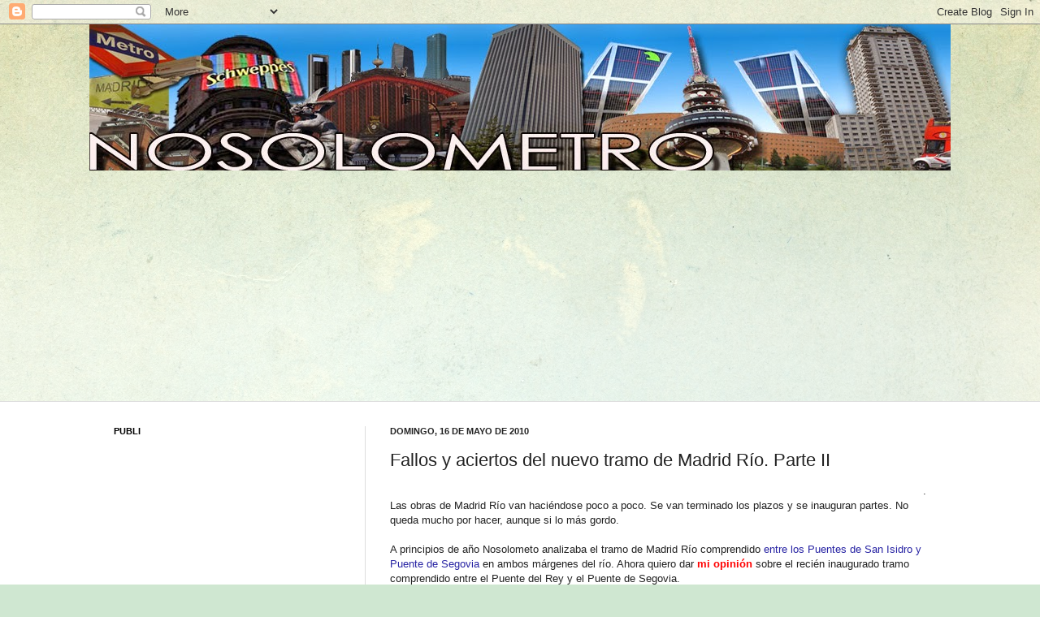

--- FILE ---
content_type: text/html; charset=UTF-8
request_url: https://nosolometro.blogspot.com/2010/05/fallos-y-aciertos-del-nuevo-tramo-de.html?showComment=1274086864058
body_size: 25956
content:
<!DOCTYPE html>
<html class='v2' dir='ltr' lang='es'>
<head>
<link href='https://www.blogger.com/static/v1/widgets/335934321-css_bundle_v2.css' rel='stylesheet' type='text/css'/>
<meta content='width=1100' name='viewport'/>
<meta content='text/html; charset=UTF-8' http-equiv='Content-Type'/>
<meta content='blogger' name='generator'/>
<link href='https://nosolometro.blogspot.com/favicon.ico' rel='icon' type='image/x-icon'/>
<link href='http://nosolometro.blogspot.com/2010/05/fallos-y-aciertos-del-nuevo-tramo-de.html' rel='canonical'/>
<link rel="alternate" type="application/atom+xml" title="nosolometro - Atom" href="https://nosolometro.blogspot.com/feeds/posts/default" />
<link rel="alternate" type="application/rss+xml" title="nosolometro - RSS" href="https://nosolometro.blogspot.com/feeds/posts/default?alt=rss" />
<link rel="service.post" type="application/atom+xml" title="nosolometro - Atom" href="https://www.blogger.com/feeds/2879763265296105099/posts/default" />

<link rel="alternate" type="application/atom+xml" title="nosolometro - Atom" href="https://nosolometro.blogspot.com/feeds/5790132780509285906/comments/default" />
<!--Can't find substitution for tag [blog.ieCssRetrofitLinks]-->
<link href='https://blogger.googleusercontent.com/img/b/R29vZ2xl/AVvXsEj0dGT97fd1wvvxpJBHULjmiwL22l2EQX4IMQAj6hDn16IZlXbOxEPFwHBBbxW5Ml_n54nHAi2oJ2s2Wi-Gbob-vPT0LUWnVFUZLVXhW-Yt_4JEkbYJuxxnIGUkgimDpPxFBJUOrE2wbxDG/s320/DSC05481.JPG' rel='image_src'/>
<meta content='http://nosolometro.blogspot.com/2010/05/fallos-y-aciertos-del-nuevo-tramo-de.html' property='og:url'/>
<meta content='Fallos y aciertos del nuevo tramo de Madrid Río. Parte II' property='og:title'/>
<meta content='. Las obras  de Madrid Río van haciéndose  poco a poco. Se van terminado  los plazos y se inauguran  partes. No queda mucho por hacer,  aunq...' property='og:description'/>
<meta content='https://blogger.googleusercontent.com/img/b/R29vZ2xl/AVvXsEj0dGT97fd1wvvxpJBHULjmiwL22l2EQX4IMQAj6hDn16IZlXbOxEPFwHBBbxW5Ml_n54nHAi2oJ2s2Wi-Gbob-vPT0LUWnVFUZLVXhW-Yt_4JEkbYJuxxnIGUkgimDpPxFBJUOrE2wbxDG/w1200-h630-p-k-no-nu/DSC05481.JPG' property='og:image'/>
<title>nosolometro: Fallos y aciertos del nuevo tramo de Madrid Río. Parte II</title>
<style id='page-skin-1' type='text/css'><!--
/*
-----------------------------------------------
Blogger Template Style
Name:     Simple
Designer: Josh Peterson
URL:      www.noaesthetic.com
----------------------------------------------- */
/* Variable definitions
====================
<Variable name="keycolor" description="Main Color" type="color" default="#66bbdd"/>
<Group description="Page Text" selector="body">
<Variable name="body.font" description="Font" type="font"
default="normal normal 12px Arial, Tahoma, Helvetica, FreeSans, sans-serif"/>
<Variable name="body.text.color" description="Text Color" type="color" default="#222222"/>
</Group>
<Group description="Backgrounds" selector=".body-fauxcolumns-outer">
<Variable name="body.background.color" description="Outer Background" type="color" default="#66bbdd"/>
<Variable name="content.background.color" description="Main Background" type="color" default="#ffffff"/>
<Variable name="header.background.color" description="Header Background" type="color" default="transparent"/>
</Group>
<Group description="Links" selector=".main-outer">
<Variable name="link.color" description="Link Color" type="color" default="#2288bb"/>
<Variable name="link.visited.color" description="Visited Color" type="color" default="#888888"/>
<Variable name="link.hover.color" description="Hover Color" type="color" default="#33aaff"/>
</Group>
<Group description="Blog Title" selector=".header h1">
<Variable name="header.font" description="Font" type="font"
default="normal normal 60px Arial, Tahoma, Helvetica, FreeSans, sans-serif"/>
<Variable name="header.text.color" description="Title Color" type="color" default="#3399bb" />
</Group>
<Group description="Blog Description" selector=".header .description">
<Variable name="description.text.color" description="Description Color" type="color"
default="#777777" />
</Group>
<Group description="Tabs Text" selector=".tabs-inner .widget li a">
<Variable name="tabs.font" description="Font" type="font"
default="normal normal 14px Arial, Tahoma, Helvetica, FreeSans, sans-serif"/>
<Variable name="tabs.text.color" description="Text Color" type="color" default="#999999"/>
<Variable name="tabs.selected.text.color" description="Selected Color" type="color" default="#000000"/>
</Group>
<Group description="Tabs Background" selector=".tabs-outer .PageList">
<Variable name="tabs.background.color" description="Background Color" type="color" default="#f5f5f5"/>
<Variable name="tabs.selected.background.color" description="Selected Color" type="color" default="#eeeeee"/>
</Group>
<Group description="Post Title" selector="h3.post-title, .comments h4">
<Variable name="post.title.font" description="Font" type="font"
default="normal normal 22px Arial, Tahoma, Helvetica, FreeSans, sans-serif"/>
</Group>
<Group description="Date Header" selector=".date-header">
<Variable name="date.header.color" description="Text Color" type="color"
default="#222222"/>
<Variable name="date.header.background.color" description="Background Color" type="color"
default="transparent"/>
</Group>
<Group description="Post Footer" selector=".post-footer">
<Variable name="post.footer.text.color" description="Text Color" type="color" default="#666666"/>
<Variable name="post.footer.background.color" description="Background Color" type="color"
default="#f9f9f9"/>
<Variable name="post.footer.border.color" description="Shadow Color" type="color" default="#eeeeee"/>
</Group>
<Group description="Gadgets" selector="h2">
<Variable name="widget.title.font" description="Title Font" type="font"
default="normal bold 11px Arial, Tahoma, Helvetica, FreeSans, sans-serif"/>
<Variable name="widget.title.text.color" description="Title Color" type="color" default="#000000"/>
<Variable name="widget.alternate.text.color" description="Alternate Color" type="color" default="#999999"/>
</Group>
<Group description="Images" selector=".main-inner">
<Variable name="image.background.color" description="Background Color" type="color" default="#ffffff"/>
<Variable name="image.border.color" description="Border Color" type="color" default="#eeeeee"/>
<Variable name="image.text.color" description="Caption Text Color" type="color" default="#222222"/>
</Group>
<Group description="Accents" selector=".content-inner">
<Variable name="body.rule.color" description="Separator Line Color" type="color" default="#eeeeee"/>
<Variable name="tabs.border.color" description="Tabs Border Color" type="color" default="#dddddd"/>
</Group>
<Variable name="body.background" description="Body Background" type="background"
color="#cfe7d1" default="$(color) none repeat scroll top left"/>
<Variable name="body.background.override" description="Body Background Override" type="string" default=""/>
<Variable name="body.background.gradient.cap" description="Body Gradient Cap" type="url"
default="url(//www.blogblog.com/1kt/simple/gradients_light.png)"/>
<Variable name="body.background.gradient.tile" description="Body Gradient Tile" type="url"
default="url(//www.blogblog.com/1kt/simple/body_gradient_tile_light.png)"/>
<Variable name="content.background.color.selector" description="Content Background Color Selector" type="string" default=".content-inner"/>
<Variable name="content.padding" description="Content Padding" type="length" default="10px"/>
<Variable name="content.padding.horizontal" description="Content Horizontal Padding" type="length" default="0"/>
<Variable name="content.shadow.spread" description="Content Shadow Spread" type="length" default="40px"/>
<Variable name="content.shadow.spread.webkit" description="Content Shadow Spread (WebKit)" type="length" default="5px"/>
<Variable name="content.shadow.spread.ie" description="Content Shadow Spread (IE)" type="length" default="10px"/>
<Variable name="main.border.width" description="Main Border Width" type="length" default="0"/>
<Variable name="header.background.gradient" description="Header Gradient" type="url" default="none"/>
<Variable name="header.shadow.offset.left" description="Header Shadow Offset Left" type="length" default="-1px"/>
<Variable name="header.shadow.offset.top" description="Header Shadow Offset Top" type="length" default="-1px"/>
<Variable name="header.shadow.spread" description="Header Shadow Spread" type="length" default="1px"/>
<Variable name="header.padding" description="Header Padding" type="length" default="30px"/>
<Variable name="header.border.size" description="Header Border Size" type="length" default="1px"/>
<Variable name="header.bottom.border.size" description="Header Bottom Border Size" type="length" default="0"/>
<Variable name="header.border.horizontalsize" description="Header Horizontal Border Size" type="length" default="0"/>
<Variable name="description.text.size" description="Description Text Size" type="string" default="140%"/>
<Variable name="tabs.margin.top" description="Tabs Margin Top" type="length" default="0" />
<Variable name="tabs.margin.side" description="Tabs Side Margin" type="length" default="30px" />
<Variable name="tabs.background.gradient" description="Tabs Background Gradient" type="url"
default="url(//www.blogblog.com/1kt/simple/gradients_light.png)"/>
<Variable name="tabs.border.width" description="Tabs Border Width" type="length" default="1px"/>
<Variable name="tabs.bevel.border.width" description="Tabs Bevel Border Width" type="length" default="1px"/>
<Variable name="date.header.padding" description="Date Header Padding" type="string" default="inherit"/>
<Variable name="date.header.letterspacing" description="Date Header Letter Spacing" type="string" default="inherit"/>
<Variable name="date.header.margin" description="Date Header Margin" type="string" default="inherit"/>
<Variable name="post.margin.bottom" description="Post Bottom Margin" type="length" default="25px"/>
<Variable name="image.border.small.size" description="Image Border Small Size" type="length" default="2px"/>
<Variable name="image.border.large.size" description="Image Border Large Size" type="length" default="5px"/>
<Variable name="page.width.selector" description="Page Width Selector" type="string" default=".region-inner"/>
<Variable name="page.width" description="Page Width" type="string" default="auto"/>
<Variable name="main.section.margin" description="Main Section Margin" type="length" default="15px"/>
<Variable name="main.padding" description="Main Padding" type="length" default="15px"/>
<Variable name="main.padding.top" description="Main Padding Top" type="length" default="30px"/>
<Variable name="main.padding.bottom" description="Main Padding Bottom" type="length" default="30px"/>
<Variable name="paging.background"
color="#ffffff"
description="Background of blog paging area" type="background"
default="transparent none no-repeat scroll top center"/>
<Variable name="footer.bevel" description="Bevel border length of footer" type="length" default="0"/>
<Variable name="mobile.background.overlay" description="Mobile Background Overlay" type="string"
default="transparent none repeat scroll top left"/>
<Variable name="mobile.background.size" description="Mobile Background Size" type="string" default="auto"/>
<Variable name="mobile.button.color" description="Mobile Button Color" type="color" default="#ffffff" />
<Variable name="startSide" description="Side where text starts in blog language" type="automatic" default="left"/>
<Variable name="endSide" description="Side where text ends in blog language" type="automatic" default="right"/>
*/
/* Content
----------------------------------------------- */
body, .body-fauxcolumn-outer {
font: normal normal 12px Arial, Tahoma, Helvetica, FreeSans, sans-serif;
color: #222222;
background: #cfe7d1 url(//themes.googleusercontent.com/image?id=1x_TqXo6-7t6y2ZiuOyQ2Bk6Zod9CTtyKYtRui0IeQJe6hVlJcQiXYG2xQGkxKvl6iZMJ) repeat fixed top center /* Credit: gaffera (http://www.istockphoto.com/googleimages.php?id=4072573&amp;platform=blogger) */;
padding: 0 0 0 0;
background-attachment: scroll;
}
html body .content-outer {
min-width: 0;
max-width: 100%;
width: 100%;
}
a:link {
text-decoration:none;
color: #2723a3;
}
a:visited {
text-decoration:none;
color: #a3239e;
}
a:hover {
text-decoration:underline;
color: #5dc2c0;
}
.body-fauxcolumn-outer .fauxcolumn-inner {
background: transparent url(//www.blogblog.com/1kt/simple/body_gradient_tile_light.png) repeat scroll top left;
_background-image: none;
}
.body-fauxcolumn-outer .cap-top {
position: absolute;
z-index: 1;
height: 400px;
width: 100%;
background: #cfe7d1 url(//themes.googleusercontent.com/image?id=1x_TqXo6-7t6y2ZiuOyQ2Bk6Zod9CTtyKYtRui0IeQJe6hVlJcQiXYG2xQGkxKvl6iZMJ) repeat fixed top center /* Credit: gaffera (http://www.istockphoto.com/googleimages.php?id=4072573&amp;platform=blogger) */;
background-attachment: scroll;
}
.body-fauxcolumn-outer .cap-top .cap-left {
width: 100%;
background: transparent url(//www.blogblog.com/1kt/simple/gradients_light.png) repeat-x scroll top left;
_background-image: none;
}
.content-outer {
-moz-box-shadow: 0 0 0 rgba(0, 0, 0, .15);
-webkit-box-shadow: 0 0 0 rgba(0, 0, 0, .15);
-goog-ms-box-shadow: 0 0 0 #333333;
box-shadow: 0 0 0 rgba(0, 0, 0, .15);
margin-bottom: 1px;
}
.content-inner {
padding: 0 0;
}
.main-outer, .footer-outer {
background-color: #ffffff;
}
/* Header
----------------------------------------------- */
.header-outer {
background: transparent none repeat-x scroll 0 -400px;
_background-image: none;
}
.Header h1 {
font: normal normal 70px Arial, Tahoma, Helvetica, FreeSans, sans-serif;
color: #249fa3;
text-shadow: 0 0 0 rgba(0, 0, 0, .2);
}
.Header h1 a {
color: #249fa3;
}
.Header .description {
font-size: 200%;
color: #444444;
}
.header-inner .Header .titlewrapper {
padding: 22px 30px;
}
.header-inner .Header .descriptionwrapper {
padding: 0 30px;
}
/* Tabs
----------------------------------------------- */
.tabs-inner .section:first-child {
border-top: 0 solid #dddddd;
}
.tabs-inner .section:first-child ul {
margin-top: -0;
border-top: 0 solid #dddddd;
border-left: 0 solid #dddddd;
border-right: 0 solid #dddddd;
}
.tabs-inner .widget ul {
background: transparent none repeat-x scroll 0 -800px;
_background-image: none;
border-bottom: 0 solid #dddddd;
margin-top: 0;
margin-left: -0;
margin-right: -0;
}
.tabs-inner .widget li a {
display: inline-block;
padding: .6em 1em;
font: normal normal 20px Arial, Tahoma, Helvetica, FreeSans, sans-serif;
color: #00818b;
border-left: 0 solid #ffffff;
border-right: 0 solid #dddddd;
}
.tabs-inner .widget li:first-child a {
border-left: none;
}
.tabs-inner .widget li.selected a, .tabs-inner .widget li a:hover {
color: #444444;
background-color: transparent;
text-decoration: none;
}
/* Columns
----------------------------------------------- */
.main-outer {
border-top: 1px solid #dddddd;
}
.fauxcolumn-left-outer .fauxcolumn-inner {
border-right: 1px solid #dddddd;
}
.fauxcolumn-right-outer .fauxcolumn-inner {
border-left: 1px solid #dddddd;
}
/* Headings
----------------------------------------------- */
h2 {
margin: 0 0 1em 0;
font: normal bold 11px Arial, Tahoma, Helvetica, FreeSans, sans-serif;
color: #000000;
text-transform: uppercase;
}
/* Widgets
----------------------------------------------- */
.widget .zippy {
color: #999999;
text-shadow: 2px 2px 1px rgba(0, 0, 0, .1);
}
.widget .popular-posts ul {
list-style: none;
}
/* Posts
----------------------------------------------- */
.date-header span {
background-color: transparent;
color: #222222;
padding: inherit;
letter-spacing: inherit;
margin: inherit;
}
.main-inner {
padding-top: 30px;
padding-bottom: 30px;
}
.main-inner .column-center-inner {
padding: 0 15px;
}
.main-inner .column-center-inner .section {
margin: 0 15px;
}
.post {
margin: 0 0 25px 0;
}
h3.post-title, .comments h4 {
font: normal normal 22px Arial, Tahoma, Helvetica, FreeSans, sans-serif;
margin: .75em 0 0;
}
.post-body {
font-size: 110%;
line-height: 1.4;
position: relative;
}
.post-body img, .post-body .tr-caption-container, .Profile img, .Image img,
.BlogList .item-thumbnail img {
padding: 2px;
background: #ffffff;
border: 1px solid #eeeeee;
-moz-box-shadow: 1px 1px 5px rgba(0, 0, 0, .1);
-webkit-box-shadow: 1px 1px 5px rgba(0, 0, 0, .1);
box-shadow: 1px 1px 5px rgba(0, 0, 0, .1);
}
.post-body img, .post-body .tr-caption-container {
padding: 5px;
}
.post-body .tr-caption-container {
color: #222222;
}
.post-body .tr-caption-container img {
padding: 0;
background: transparent;
border: none;
-moz-box-shadow: 0 0 0 rgba(0, 0, 0, .1);
-webkit-box-shadow: 0 0 0 rgba(0, 0, 0, .1);
box-shadow: 0 0 0 rgba(0, 0, 0, .1);
}
.post-header {
margin: 0 0 1.5em;
line-height: 1.6;
font-size: 90%;
}
.post-footer {
margin: 20px -2px 0;
padding: 5px 10px;
color: #666666;
background-color: #f9f9f9;
border-bottom: 1px solid #eeeeee;
line-height: 1.6;
font-size: 90%;
}
#comments .comment-author {
padding-top: 1.5em;
border-top: 1px solid #dddddd;
background-position: 0 1.5em;
}
#comments .comment-author:first-child {
padding-top: 0;
border-top: none;
}
.avatar-image-container {
margin: .2em 0 0;
}
#comments .avatar-image-container img {
border: 1px solid #eeeeee;
}
/* Comments
----------------------------------------------- */
.comments .comments-content .icon.blog-author {
background-repeat: no-repeat;
background-image: url([data-uri]);
}
.comments .comments-content .loadmore a {
border-top: 1px solid #999999;
border-bottom: 1px solid #999999;
}
.comments .comment-thread.inline-thread {
background-color: #f9f9f9;
}
.comments .continue {
border-top: 2px solid #999999;
}
/* Accents
---------------------------------------------- */
.section-columns td.columns-cell {
border-left: 1px solid #dddddd;
}
.blog-pager {
background: transparent none no-repeat scroll top center;
}
.blog-pager-older-link, .home-link,
.blog-pager-newer-link {
background-color: #ffffff;
padding: 5px;
}
.footer-outer {
border-top: 0 dashed #bbbbbb;
}
/* Mobile
----------------------------------------------- */
body.mobile  {
background-size: auto;
}
.mobile .body-fauxcolumn-outer {
background: transparent none repeat scroll top left;
}
.mobile .body-fauxcolumn-outer .cap-top {
background-size: 100% auto;
}
.mobile .content-outer {
-webkit-box-shadow: 0 0 3px rgba(0, 0, 0, .15);
box-shadow: 0 0 3px rgba(0, 0, 0, .15);
padding: 0 0;
}
body.mobile .AdSense {
margin: 0 -0;
}
.mobile .tabs-inner .widget ul {
margin-left: 0;
margin-right: 0;
}
.mobile .post {
margin: 0;
}
.mobile .main-inner .column-center-inner .section {
margin: 0;
}
.mobile .date-header span {
padding: 0.1em 10px;
margin: 0 -10px;
}
.mobile h3.post-title {
margin: 0;
}
.mobile .blog-pager {
background: transparent none no-repeat scroll top center;
}
.mobile .footer-outer {
border-top: none;
}
.mobile .main-inner, .mobile .footer-inner {
background-color: #ffffff;
}
.mobile-index-contents {
color: #222222;
}
.mobile-link-button {
background-color: #2723a3;
}
.mobile-link-button a:link, .mobile-link-button a:visited {
color: #ffffff;
}
.mobile .tabs-inner .section:first-child {
border-top: none;
}
.mobile .tabs-inner .PageList .widget-content {
background-color: transparent;
color: #444444;
border-top: 0 solid #dddddd;
border-bottom: 0 solid #dddddd;
}
.mobile .tabs-inner .PageList .widget-content .pagelist-arrow {
border-left: 1px solid #dddddd;
}

--></style>
<style id='template-skin-1' type='text/css'><!--
body {
min-width: 1060px;
}
.content-outer, .content-fauxcolumn-outer, .region-inner {
min-width: 1060px;
max-width: 1060px;
_width: 1060px;
}
.main-inner .columns {
padding-left: 340px;
padding-right: 0px;
}
.main-inner .fauxcolumn-center-outer {
left: 340px;
right: 0px;
/* IE6 does not respect left and right together */
_width: expression(this.parentNode.offsetWidth -
parseInt("340px") -
parseInt("0px") + 'px');
}
.main-inner .fauxcolumn-left-outer {
width: 340px;
}
.main-inner .fauxcolumn-right-outer {
width: 0px;
}
.main-inner .column-left-outer {
width: 340px;
right: 100%;
margin-left: -340px;
}
.main-inner .column-right-outer {
width: 0px;
margin-right: -0px;
}
#layout {
min-width: 0;
}
#layout .content-outer {
min-width: 0;
width: 800px;
}
#layout .region-inner {
min-width: 0;
width: auto;
}
body#layout div.add_widget {
padding: 8px;
}
body#layout div.add_widget a {
margin-left: 32px;
}
--></style>
<style>
    body {background-image:url(\/\/themes.googleusercontent.com\/image?id=1x_TqXo6-7t6y2ZiuOyQ2Bk6Zod9CTtyKYtRui0IeQJe6hVlJcQiXYG2xQGkxKvl6iZMJ);}
    
@media (max-width: 200px) { body {background-image:url(\/\/themes.googleusercontent.com\/image?id=1x_TqXo6-7t6y2ZiuOyQ2Bk6Zod9CTtyKYtRui0IeQJe6hVlJcQiXYG2xQGkxKvl6iZMJ&options=w200);}}
@media (max-width: 400px) and (min-width: 201px) { body {background-image:url(\/\/themes.googleusercontent.com\/image?id=1x_TqXo6-7t6y2ZiuOyQ2Bk6Zod9CTtyKYtRui0IeQJe6hVlJcQiXYG2xQGkxKvl6iZMJ&options=w400);}}
@media (max-width: 800px) and (min-width: 401px) { body {background-image:url(\/\/themes.googleusercontent.com\/image?id=1x_TqXo6-7t6y2ZiuOyQ2Bk6Zod9CTtyKYtRui0IeQJe6hVlJcQiXYG2xQGkxKvl6iZMJ&options=w800);}}
@media (max-width: 1200px) and (min-width: 801px) { body {background-image:url(\/\/themes.googleusercontent.com\/image?id=1x_TqXo6-7t6y2ZiuOyQ2Bk6Zod9CTtyKYtRui0IeQJe6hVlJcQiXYG2xQGkxKvl6iZMJ&options=w1200);}}
/* Last tag covers anything over one higher than the previous max-size cap. */
@media (min-width: 1201px) { body {background-image:url(\/\/themes.googleusercontent.com\/image?id=1x_TqXo6-7t6y2ZiuOyQ2Bk6Zod9CTtyKYtRui0IeQJe6hVlJcQiXYG2xQGkxKvl6iZMJ&options=w1600);}}
  </style>
<link href='https://www.blogger.com/dyn-css/authorization.css?targetBlogID=2879763265296105099&amp;zx=2e109f92-b410-49d7-b3d8-02fbf5950efd' media='none' onload='if(media!=&#39;all&#39;)media=&#39;all&#39;' rel='stylesheet'/><noscript><link href='https://www.blogger.com/dyn-css/authorization.css?targetBlogID=2879763265296105099&amp;zx=2e109f92-b410-49d7-b3d8-02fbf5950efd' rel='stylesheet'/></noscript>
<meta name='google-adsense-platform-account' content='ca-host-pub-1556223355139109'/>
<meta name='google-adsense-platform-domain' content='blogspot.com'/>

<!-- data-ad-client=ca-pub-2227011238892060 -->

</head>
<body class='loading'>
<div class='navbar section' id='navbar' name='Barra de navegación'><div class='widget Navbar' data-version='1' id='Navbar1'><script type="text/javascript">
    function setAttributeOnload(object, attribute, val) {
      if(window.addEventListener) {
        window.addEventListener('load',
          function(){ object[attribute] = val; }, false);
      } else {
        window.attachEvent('onload', function(){ object[attribute] = val; });
      }
    }
  </script>
<div id="navbar-iframe-container"></div>
<script type="text/javascript" src="https://apis.google.com/js/platform.js"></script>
<script type="text/javascript">
      gapi.load("gapi.iframes:gapi.iframes.style.bubble", function() {
        if (gapi.iframes && gapi.iframes.getContext) {
          gapi.iframes.getContext().openChild({
              url: 'https://www.blogger.com/navbar/2879763265296105099?po\x3d5790132780509285906\x26origin\x3dhttps://nosolometro.blogspot.com',
              where: document.getElementById("navbar-iframe-container"),
              id: "navbar-iframe"
          });
        }
      });
    </script><script type="text/javascript">
(function() {
var script = document.createElement('script');
script.type = 'text/javascript';
script.src = '//pagead2.googlesyndication.com/pagead/js/google_top_exp.js';
var head = document.getElementsByTagName('head')[0];
if (head) {
head.appendChild(script);
}})();
</script>
</div></div>
<div class='body-fauxcolumns'>
<div class='fauxcolumn-outer body-fauxcolumn-outer'>
<div class='cap-top'>
<div class='cap-left'></div>
<div class='cap-right'></div>
</div>
<div class='fauxborder-left'>
<div class='fauxborder-right'></div>
<div class='fauxcolumn-inner'>
</div>
</div>
<div class='cap-bottom'>
<div class='cap-left'></div>
<div class='cap-right'></div>
</div>
</div>
</div>
<div class='content'>
<div class='content-fauxcolumns'>
<div class='fauxcolumn-outer content-fauxcolumn-outer'>
<div class='cap-top'>
<div class='cap-left'></div>
<div class='cap-right'></div>
</div>
<div class='fauxborder-left'>
<div class='fauxborder-right'></div>
<div class='fauxcolumn-inner'>
</div>
</div>
<div class='cap-bottom'>
<div class='cap-left'></div>
<div class='cap-right'></div>
</div>
</div>
</div>
<div class='content-outer'>
<div class='content-cap-top cap-top'>
<div class='cap-left'></div>
<div class='cap-right'></div>
</div>
<div class='fauxborder-left content-fauxborder-left'>
<div class='fauxborder-right content-fauxborder-right'></div>
<div class='content-inner'>
<header>
<div class='header-outer'>
<div class='header-cap-top cap-top'>
<div class='cap-left'></div>
<div class='cap-right'></div>
</div>
<div class='fauxborder-left header-fauxborder-left'>
<div class='fauxborder-right header-fauxborder-right'></div>
<div class='region-inner header-inner'>
<div class='header section' id='header' name='Cabecera'><div class='widget Header' data-version='1' id='Header1'>
<div id='header-inner'>
<a href='https://nosolometro.blogspot.com/' style='display: block'>
<img alt='nosolometro' height='180px; ' id='Header1_headerimg' src='https://blogger.googleusercontent.com/img/b/R29vZ2xl/AVvXsEiCw0nozxtPRmAjEE2K8NWWSTDWDYX4OxmCM_506ueZI6optonrBbheVEa9TyaMBbfNRzi9AXAqE0sGH83eilBlNo4I8ykQStEknXBO9Zzri50t-2Xql_-s5ZSDQMfhD1KDsbFoIW57hgI/s1600/logonosolometro.jpg' style='display: block' width='1263px; '/>
</a>
</div>
</div></div>
</div>
</div>
<div class='header-cap-bottom cap-bottom'>
<div class='cap-left'></div>
<div class='cap-right'></div>
</div>
</div>
</header>
<div class='tabs-outer'>
<div class='tabs-cap-top cap-top'>
<div class='cap-left'></div>
<div class='cap-right'></div>
</div>
<div class='fauxborder-left tabs-fauxborder-left'>
<div class='fauxborder-right tabs-fauxborder-right'></div>
<div class='region-inner tabs-inner'>
<div class='tabs section' id='crosscol' name='Multicolumnas'><div class='widget HTML' data-version='1' id='HTML3'>
<div class='widget-content'>
<script async src="//pagead2.googlesyndication.com/pagead/js/adsbygoogle.js"></script>
<!-- publi -->
<ins class="adsbygoogle"
     style="display:inline-block;width:336px;height:280px"
     data-ad-client="ca-pub-2227011238892060"
     data-ad-slot="5907747560"></ins>
<script>
(adsbygoogle = window.adsbygoogle || []).push({});
</script>
</div>
<div class='clear'></div>
</div></div>
<div class='tabs no-items section' id='crosscol-overflow' name='Cross-Column 2'></div>
</div>
</div>
<div class='tabs-cap-bottom cap-bottom'>
<div class='cap-left'></div>
<div class='cap-right'></div>
</div>
</div>
<div class='main-outer'>
<div class='main-cap-top cap-top'>
<div class='cap-left'></div>
<div class='cap-right'></div>
</div>
<div class='fauxborder-left main-fauxborder-left'>
<div class='fauxborder-right main-fauxborder-right'></div>
<div class='region-inner main-inner'>
<div class='columns fauxcolumns'>
<div class='fauxcolumn-outer fauxcolumn-center-outer'>
<div class='cap-top'>
<div class='cap-left'></div>
<div class='cap-right'></div>
</div>
<div class='fauxborder-left'>
<div class='fauxborder-right'></div>
<div class='fauxcolumn-inner'>
</div>
</div>
<div class='cap-bottom'>
<div class='cap-left'></div>
<div class='cap-right'></div>
</div>
</div>
<div class='fauxcolumn-outer fauxcolumn-left-outer'>
<div class='cap-top'>
<div class='cap-left'></div>
<div class='cap-right'></div>
</div>
<div class='fauxborder-left'>
<div class='fauxborder-right'></div>
<div class='fauxcolumn-inner'>
</div>
</div>
<div class='cap-bottom'>
<div class='cap-left'></div>
<div class='cap-right'></div>
</div>
</div>
<div class='fauxcolumn-outer fauxcolumn-right-outer'>
<div class='cap-top'>
<div class='cap-left'></div>
<div class='cap-right'></div>
</div>
<div class='fauxborder-left'>
<div class='fauxborder-right'></div>
<div class='fauxcolumn-inner'>
</div>
</div>
<div class='cap-bottom'>
<div class='cap-left'></div>
<div class='cap-right'></div>
</div>
</div>
<!-- corrects IE6 width calculation -->
<div class='columns-inner'>
<div class='column-center-outer'>
<div class='column-center-inner'>
<div class='main section' id='main' name='Principal'><div class='widget Blog' data-version='1' id='Blog1'>
<div class='blog-posts hfeed'>

          <div class="date-outer">
        
<h2 class='date-header'><span>domingo, 16 de mayo de 2010</span></h2>

          <div class="date-posts">
        
<div class='post-outer'>
<div class='post hentry uncustomized-post-template' itemprop='blogPost' itemscope='itemscope' itemtype='http://schema.org/BlogPosting'>
<meta content='https://blogger.googleusercontent.com/img/b/R29vZ2xl/AVvXsEj0dGT97fd1wvvxpJBHULjmiwL22l2EQX4IMQAj6hDn16IZlXbOxEPFwHBBbxW5Ml_n54nHAi2oJ2s2Wi-Gbob-vPT0LUWnVFUZLVXhW-Yt_4JEkbYJuxxnIGUkgimDpPxFBJUOrE2wbxDG/s320/DSC05481.JPG' itemprop='image_url'/>
<meta content='2879763265296105099' itemprop='blogId'/>
<meta content='5790132780509285906' itemprop='postId'/>
<a name='5790132780509285906'></a>
<h3 class='post-title entry-title' itemprop='name'>
Fallos y aciertos del nuevo tramo de Madrid Río. Parte II
</h3>
<div class='post-header'>
<div class='post-header-line-1'></div>
</div>
<div class='post-body entry-content' id='post-body-5790132780509285906' itemprop='description articleBody'>
<div style="text-align: right;">.<br /></div><div style="text-align: left;">Las obras  de Madrid Río van <span class="blsp-spelling-corrected" id="SPELLING_ERROR_0">haciéndose</span> poco a poco. Se van terminado  los plazos y se <span class="blsp-spelling-corrected" id="SPELLING_ERROR_1">inauguran</span> partes. No queda mucho por hacer,  aunque si lo más gordo.<br /><br /></div>A principios de año <span class="blsp-spelling-error" id="SPELLING_ERROR_2"><span class="blsp-spelling-error" id="SPELLING_ERROR_0"><span class="blsp-spelling-error" id="SPELLING_ERROR_0">Nosolometo</span></span></span>  analizaba el tramo de Madrid Río comprendido <a href="http://nosolometro.blogspot.com/2010/01/fallos-y-aciertos-del-nuevo-tramo-de.html">entre  los Puentes de San Isidro y Puente de <span class="blsp-spelling-error" id="SPELLING_ERROR_0"><span class="blsp-spelling-error" id="SPELLING_ERROR_3"><span class="blsp-spelling-error" id="SPELLING_ERROR_1"><span class="blsp-spelling-error" id="SPELLING_ERROR_1">Segovia</span></span></span></span></a> en ambos márgenes del  río. Ahora quiero dar <span style="font-weight: bold; color: rgb(255, 0, 0);">mi opinión</span> sobre el recién <span class="blsp-spelling-corrected" id="SPELLING_ERROR_4">inaugurado</span>  tramo comprendido entre el Puente del Rey y el Puente de <span class="blsp-spelling-error" id="SPELLING_ERROR_5"><span class="blsp-spelling-error" id="SPELLING_ERROR_2"><span class="blsp-spelling-error" id="SPELLING_ERROR_2">Segovia</span></span></span>.<br /><br />Un acierto es el nuevo <span class="blsp-spelling-error" id="SPELLING_ERROR_3"><span class="blsp-spelling-error" id="SPELLING_ERROR_3">caminilllo</span></span> a modo de paseo <span class="blsp-spelling-corrected" id="SPELLING_ERROR_4">marítimo</span> en <span class="blsp-spelling-error" id="SPELLING_ERROR_5"><span class="blsp-spelling-error" id="SPELLING_ERROR_4">ambo</span></span>s márgenes del río desde el Paseo del Rey hasta el Puente se <span class="blsp-spelling-error" id="SPELLING_ERROR_6"><span class="blsp-spelling-error" id="SPELLING_ERROR_5">Segovia</span></span> y el gran bordillo de piedra para sentarse.<br /><br /><a href="https://blogger.googleusercontent.com/img/b/R29vZ2xl/AVvXsEj0dGT97fd1wvvxpJBHULjmiwL22l2EQX4IMQAj6hDn16IZlXbOxEPFwHBBbxW5Ml_n54nHAi2oJ2s2Wi-Gbob-vPT0LUWnVFUZLVXhW-Yt_4JEkbYJuxxnIGUkgimDpPxFBJUOrE2wbxDG/s1600/DSC05481.JPG" onblur="try {parent.deselectBloggerImageGracefully();} catch(e) {}"><img alt="" border="0" id="BLOGGER_PHOTO_ID_5471976145872407554" src="https://blogger.googleusercontent.com/img/b/R29vZ2xl/AVvXsEj0dGT97fd1wvvxpJBHULjmiwL22l2EQX4IMQAj6hDn16IZlXbOxEPFwHBBbxW5Ml_n54nHAi2oJ2s2Wi-Gbob-vPT0LUWnVFUZLVXhW-Yt_4JEkbYJuxxnIGUkgimDpPxFBJUOrE2wbxDG/s320/DSC05481.JPG" style="display: block; margin: 0px auto 10px; text-align: center; cursor: pointer; width: 589px; height: 440px;" /></a>Un cero para la dejadez municipal ante la ocupación por mendigos de la gruta del Palacio Real. Ni que decir tiene la destrucción de semejante elemento histórico- artístico.<br /><br /><a href="https://blogger.googleusercontent.com/img/b/R29vZ2xl/AVvXsEj7Rxalnw2Fa7Pyr_Q7OhVmcDhzV3y8yE6kq3McHbnjdxzLY6OgFPjvmtgZkEG67nrcstDA4Bp72GEAEH_06LG4P2DHM6KEGrR4XlY2v3Hqdg5r4ABAOJCHU4XCURttopYdogMPr-uMmZau/s1600/DSC05490.JPG" onblur="try {parent.deselectBloggerImageGracefully();} catch(e) {}"><img alt="" border="0" id="BLOGGER_PHOTO_ID_5471976149777576850" src="https://blogger.googleusercontent.com/img/b/R29vZ2xl/AVvXsEj7Rxalnw2Fa7Pyr_Q7OhVmcDhzV3y8yE6kq3McHbnjdxzLY6OgFPjvmtgZkEG67nrcstDA4Bp72GEAEH_06LG4P2DHM6KEGrR4XlY2v3Hqdg5r4ABAOJCHU4XCURttopYdogMPr-uMmZau/s320/DSC05490.JPG" style="display: block; margin: 0px auto 10px; text-align: center; cursor: pointer; width: 590px; height: 440px;" /></a><a href="https://blogger.googleusercontent.com/img/b/R29vZ2xl/AVvXsEj7Rxalnw2Fa7Pyr_Q7OhVmcDhzV3y8yE6kq3McHbnjdxzLY6OgFPjvmtgZkEG67nrcstDA4Bp72GEAEH_06LG4P2DHM6KEGrR4XlY2v3Hqdg5r4ABAOJCHU4XCURttopYdogMPr-uMmZau/s1600/DSC05490.JPG" onblur="try {parent.deselectBloggerImageGracefully();} catch(e) {}"><br /></a><div style="text-align: left;">Las  familias de mendigos rumanos <span class="blsp-spelling-error" id="SPELLING_ERROR_7">que viven en la gruta <span class="blsp-spelling-error" id="SPELLING_ERROR_6">pulalan</span></span> por la zona pidiendo en los  semáforos.<br /></div><br /><br /><div style="text-align: center;"><a href="https://blogger.googleusercontent.com/img/b/R29vZ2xl/AVvXsEhsut3JLWSk_C26jOquix7SzSTC-gSVgp4I1xaRbftrzqTv7UsblIuzfo8qkG_7yAl37zDvyXQ1qI8voqxnD25fnTnG0dk3v54iAEDFMcVVeDaMUjxdShH9Iln_MELfhuGF5W1g1qvwSHwz/s1600/DSC05506.JPG" onblur="try {parent.deselectBloggerImageGracefully();} catch(e) {}"><img alt="" border="0" id="BLOGGER_PHOTO_ID_5471976155079940674" src="https://blogger.googleusercontent.com/img/b/R29vZ2xl/AVvXsEhsut3JLWSk_C26jOquix7SzSTC-gSVgp4I1xaRbftrzqTv7UsblIuzfo8qkG_7yAl37zDvyXQ1qI8voqxnD25fnTnG0dk3v54iAEDFMcVVeDaMUjxdShH9Iln_MELfhuGF5W1g1qvwSHwz/s320/DSC05506.JPG" style="display: block; margin: 0px auto 10px; text-align: center; cursor: pointer; width: 535px; height: 400px;" /></a><a href="https://blogger.googleusercontent.com/img/b/R29vZ2xl/AVvXsEj7Rxalnw2Fa7Pyr_Q7OhVmcDhzV3y8yE6kq3McHbnjdxzLY6OgFPjvmtgZkEG67nrcstDA4Bp72GEAEH_06LG4P2DHM6KEGrR4XlY2v3Hqdg5r4ABAOJCHU4XCURttopYdogMPr-uMmZau/s1600/DSC05490.JPG" onblur="try {parent.deselectBloggerImageGracefully();} catch(e) {}"><br /></a><br /></div><div style="text-align: center;"><div style="text-align: left;">No me convenció el nuevo <span style="font-style: italic;">remojadero de pies</span> del Manzanares. A solo unos días del estreno el agua ya se veía sucia y parece que finalmente va a <span class="blsp-spelling-error" id="SPELLING_ERROR_8">a ser</span> un foco de infecciones, herpes y un improvisado lavadero de perros si nadie lo impide.<br /></div><br /><a href="https://blogger.googleusercontent.com/img/b/R29vZ2xl/AVvXsEiFhfFZFu8d4T1ONxj5g5q57H3NTALI8E_x5IMUAPkam6ZDLi78Wtg3psyuFlB21I1HRLVMHSNHKTLfZf09qePYzhZVJasUDHbFueorJgZF35b37kjzEhYVdwdwAc_tlEDYXs5stUahHYiU/s1600/DSC05462.JPG" onblur="try {parent.deselectBloggerImageGracefully();} catch(e) {}"><img alt="" border="0" id="BLOGGER_PHOTO_ID_5471976137068734194" src="https://blogger.googleusercontent.com/img/b/R29vZ2xl/AVvXsEiFhfFZFu8d4T1ONxj5g5q57H3NTALI8E_x5IMUAPkam6ZDLi78Wtg3psyuFlB21I1HRLVMHSNHKTLfZf09qePYzhZVJasUDHbFueorJgZF35b37kjzEhYVdwdwAc_tlEDYXs5stUahHYiU/s320/DSC05462.JPG" style="display: block; margin: 0px auto 10px; text-align: center; cursor: pointer; width: 594px; height: 444px;" /></a></div><br />Un cero también para la escasa <span class="blsp-spelling-corrected" id="SPELLING_ERROR_9">protección</span> entre el <span style="font-style: italic;">remojadero</span> y el propio Río.  No hay vallas de <span class="blsp-spelling-corrected" id="SPELLING_ERROR_10">protección</span>. Más de uno <span class="blsp-spelling-corrected" id="SPELLING_ERROR_11">caerá</span> al río seguro.<br /><br /><div style="text-align: center;"><a href="https://blogger.googleusercontent.com/img/b/R29vZ2xl/AVvXsEilw_6jig22_Dcaioc7urWdGVWc112IdVlCt-6OPGVtAqPNtzBltIzpd348v4cWemejoOMHCfWXUSUg-2KLVnrynmvq3C-5qeG4UFwwRIHCzjBuhNz9kwha0-hijHZj3R2BsL2M4LjPBIn3/s1600/DSC05468.JPG" onblur="try {parent.deselectBloggerImageGracefully();} catch(e) {}"><img alt="" border="0" id="BLOGGER_PHOTO_ID_5471976144237336434" src="https://blogger.googleusercontent.com/img/b/R29vZ2xl/AVvXsEilw_6jig22_Dcaioc7urWdGVWc112IdVlCt-6OPGVtAqPNtzBltIzpd348v4cWemejoOMHCfWXUSUg-2KLVnrynmvq3C-5qeG4UFwwRIHCzjBuhNz9kwha0-hijHZj3R2BsL2M4LjPBIn3/s320/DSC05468.JPG" style="display: block; margin: 0px auto 10px; text-align: center; cursor: pointer; width: 564px; height: 422px;" /></a>No hay <span class="blsp-spelling-corrected" id="SPELLING_ERROR_12">protección</span> entre el río y las pozas de agua<br /></div><a href="https://blogger.googleusercontent.com/img/b/R29vZ2xl/AVvXsEiFhfFZFu8d4T1ONxj5g5q57H3NTALI8E_x5IMUAPkam6ZDLi78Wtg3psyuFlB21I1HRLVMHSNHKTLfZf09qePYzhZVJasUDHbFueorJgZF35b37kjzEhYVdwdwAc_tlEDYXs5stUahHYiU/s1600/DSC05462.JPG" onblur="try {parent.deselectBloggerImageGracefully();} catch(e) {}"><br /></a><br /><a href="https://blogger.googleusercontent.com/img/b/R29vZ2xl/AVvXsEhDoCY1r60lorHg0jbbm2vb2_H6tz7-5AY9MSTefibFZEXFQgrLxs1AwPQ0el8LSwirGKa3Trg9YVFLyD-dAi8Ql9sTEPPx0cMBkedht5uhX5SSxlmkSrdGq9YtSpCmyym3hAoCwYF4DwJt/s1600/DSC05459.JPG" onblur="try {parent.deselectBloggerImageGracefully();} catch(e) {}"><img alt="" border="0" id="BLOGGER_PHOTO_ID_5471975593077581330" src="https://blogger.googleusercontent.com/img/b/R29vZ2xl/AVvXsEhDoCY1r60lorHg0jbbm2vb2_H6tz7-5AY9MSTefibFZEXFQgrLxs1AwPQ0el8LSwirGKa3Trg9YVFLyD-dAi8Ql9sTEPPx0cMBkedht5uhX5SSxlmkSrdGq9YtSpCmyym3hAoCwYF4DwJt/s320/DSC05459.JPG" style="display: block; margin: 0px auto 10px; text-align: center; cursor: pointer; width: 573px; height: 428px;" /></a>Las fuentes ornamentales son bastante estéticas y el Puente de <span class="blsp-spelling-error" id="SPELLING_ERROR_13"><span class="blsp-spelling-error" id="SPELLING_ERROR_7">Segovia</span></span> <span class="blsp-spelling-error" id="SPELLING_ERROR_14">gana</span> <span class="blsp-spelling-corrected" id="SPELLING_ERROR_15">esplendor</span> tanto <span class="blsp-spelling-corrected" id="SPELLING_ERROR_16">desde</span> arriba como desde abajo.<br /><br /><a href="https://blogger.googleusercontent.com/img/b/R29vZ2xl/AVvXsEhaSfyKnH8XxzJw2PJ0CGs4irtvoIxgUOHqM1Wn91tVR3KHo8i5zO5R33OngF0Eml-Fnxi6x9PtBixNdMJA3gWdWd0KP0DlWU_RziCMsfOZTuoKU-wCXH9nIFWZ1py-5t66L3erRCxoMaaa/s1600/DSC05457.JPG" onblur="try {parent.deselectBloggerImageGracefully();} catch(e) {}"><img alt="" border="0" id="BLOGGER_PHOTO_ID_5471975591151696498" src="https://blogger.googleusercontent.com/img/b/R29vZ2xl/AVvXsEhaSfyKnH8XxzJw2PJ0CGs4irtvoIxgUOHqM1Wn91tVR3KHo8i5zO5R33OngF0Eml-Fnxi6x9PtBixNdMJA3gWdWd0KP0DlWU_RziCMsfOZTuoKU-wCXH9nIFWZ1py-5t66L3erRCxoMaaa/s320/DSC05457.JPG" style="display: block; margin: 0px auto 10px; text-align: center; cursor: pointer; width: 583px; height: 436px;" /></a><br />Otro cero patatero para las vallas protectoras de las barandillas del Río. Después de muchas quejas ante la seguridad de los niños, estas antiestéticas redes metálicas es lo que se ha conseguido.<br /><br /><a href="https://blogger.googleusercontent.com/img/b/R29vZ2xl/AVvXsEiu77eFrAV-PxoZ1jPR9BfJdmDNtN6na9u7_iXfMmSQR2VBrCzlvrC8JPNLlg8WHovgEPHDQqTdUZfxN2LnTMR6Wdil8j_j8UrBnKMk-T88kdFUjvwp53q-7V6tCVNFgEvcYQhU-GXtIxSg/s1600/DSC05455.JPG" onblur="try {parent.deselectBloggerImageGracefully();} catch(e) {}"><img alt="" border="0" id="BLOGGER_PHOTO_ID_5471975584521341234" src="https://blogger.googleusercontent.com/img/b/R29vZ2xl/AVvXsEiu77eFrAV-PxoZ1jPR9BfJdmDNtN6na9u7_iXfMmSQR2VBrCzlvrC8JPNLlg8WHovgEPHDQqTdUZfxN2LnTMR6Wdil8j_j8UrBnKMk-T88kdFUjvwp53q-7V6tCVNFgEvcYQhU-GXtIxSg/s320/DSC05455.JPG" style="display: block; margin: 0px auto 10px; text-align: center; cursor: pointer; width: 574px; height: 429px;" /></a>Aún queda mucho por hacer en algunos tramos de esta parte de Madrid río.<br /><br /><a href="https://blogger.googleusercontent.com/img/b/R29vZ2xl/AVvXsEj83-aHyEG83JVJ8jWGjd8fOyaIxhcoVwWO6AiMAuh6Q10njTGgSmXVJHJ51dE28F8lOMV34tdzQsK_twApy4E_GaKPsRC-W8dPnjbpW02jHl4cYCw5MSl-TnPkP5BQxb5s_5UfYAtNY3U5/s1600/DSC05449.JPG" onblur="try {parent.deselectBloggerImageGracefully();} catch(e) {}"><img alt="" border="0" id="BLOGGER_PHOTO_ID_5471975577711709042" src="https://blogger.googleusercontent.com/img/b/R29vZ2xl/AVvXsEj83-aHyEG83JVJ8jWGjd8fOyaIxhcoVwWO6AiMAuh6Q10njTGgSmXVJHJ51dE28F8lOMV34tdzQsK_twApy4E_GaKPsRC-W8dPnjbpW02jHl4cYCw5MSl-TnPkP5BQxb5s_5UfYAtNY3U5/s320/DSC05449.JPG" style="display: block; margin: 0px auto 10px; text-align: center; cursor: pointer; width: 576px; height: 430px;" /></a><br />Otro cero para el cuidado que se está teniendo con esta antigua fuente ornamental en el Paseo bajo de la <span class="blsp-spelling-error" id="SPELLING_ERROR_17">Virgen</span> del Puerto.<br /><br /><a href="https://blogger.googleusercontent.com/img/b/R29vZ2xl/AVvXsEgAh2yS-kHRn2T5Ed7tTcyZe-PygaWg25HTqyT8xWlQApd8hYi84RLjbhsW_l5hGC8lZVekudPMQwGiEkUduqaa6c5bv8554n8nCoCOXz548hbmZB7S72vxNzRAujJowcbugEfmPpLnssVe/s1600/DSC05446.JPG" onblur="try {parent.deselectBloggerImageGracefully();} catch(e) {}"><img alt="" border="0" id="BLOGGER_PHOTO_ID_5471975569831050370" src="https://blogger.googleusercontent.com/img/b/R29vZ2xl/AVvXsEgAh2yS-kHRn2T5Ed7tTcyZe-PygaWg25HTqyT8xWlQApd8hYi84RLjbhsW_l5hGC8lZVekudPMQwGiEkUduqaa6c5bv8554n8nCoCOXz548hbmZB7S72vxNzRAujJowcbugEfmPpLnssVe/s320/DSC05446.JPG" style="display: block; margin: 0px auto 10px; text-align: center; cursor: pointer; width: 581px; height: 434px;" /></a><br />Un acierto la recuperación de la antigua Puerta del Rey con su colocación y ubicación original.<br /><span style="font-style: italic;">(* Mirar comentarios)</span><br /><br /><a href="https://blogger.googleusercontent.com/img/b/R29vZ2xl/AVvXsEiJ9d0pOQ5ONTKWnzYwHva81eqNchjy-vuA2MzM_hz0MUdSRm5tVI5SoBKfUi67XBMTHh9dmOnyPhk6yVPeLvckimWDAOO44FdjGF4BX9yfZFHXpcSc9rkcDervFR9PQt3XPSN0Z5q-ZQkI/s1600/DSC05440.JPG" onblur="try {parent.deselectBloggerImageGracefully();} catch(e) {}"><img alt="" border="0" id="BLOGGER_PHOTO_ID_5471974833134929186" src="https://blogger.googleusercontent.com/img/b/R29vZ2xl/AVvXsEiJ9d0pOQ5ONTKWnzYwHva81eqNchjy-vuA2MzM_hz0MUdSRm5tVI5SoBKfUi67XBMTHh9dmOnyPhk6yVPeLvckimWDAOO44FdjGF4BX9yfZFHXpcSc9rkcDervFR9PQt3XPSN0Z5q-ZQkI/s320/DSC05440.JPG" style="display: block; margin: 0px auto 10px; text-align: center; cursor: pointer; width: 585px; height: 437px;" /></a><br />Un acierto la recuperación del camino de acceso a la <span class="blsp-spelling-corrected" id="SPELLING_ERROR_18">casa</span> de campo para ciclistas  y corredores.<br /><br /><a href="https://blogger.googleusercontent.com/img/b/R29vZ2xl/AVvXsEgnvJNKOvGPB0Bxz5GC2adZSsgqyXU2jk2UwO3ksYIltlvnEIHLgRlWujKa4iYK26ILOAmiB7P8-i_LW8XIMHK2TIZAPpotuSFJaHGCiIJNfmkghfJK0MF7AJjIzIO1Kmze-m_t8ycPzXy_/s1600/DSC05438.JPG" onblur="try {parent.deselectBloggerImageGracefully();} catch(e) {}"><img alt="" border="0" id="BLOGGER_PHOTO_ID_5471974828986865138" src="https://blogger.googleusercontent.com/img/b/R29vZ2xl/AVvXsEgnvJNKOvGPB0Bxz5GC2adZSsgqyXU2jk2UwO3ksYIltlvnEIHLgRlWujKa4iYK26ILOAmiB7P8-i_LW8XIMHK2TIZAPpotuSFJaHGCiIJNfmkghfJK0MF7AJjIzIO1Kmze-m_t8ycPzXy_/s320/DSC05438.JPG" style="display: block; margin: 0px auto 10px; text-align: center; cursor: pointer; width: 574px; height: 429px;" /></a><br />Un azucarillo para los cerdos que ya han <span class="blsp-spelling-corrected" id="SPELLING_ERROR_19">empezado</span> a hacer botellones y arrancar los bancos de este tramo de Madrid Río. (Lo siento, no hay otro calificativo para ellos)<br /><br /><a href="https://blogger.googleusercontent.com/img/b/R29vZ2xl/AVvXsEiL9vXXd0T5KoB0hFQZR-Nw8o6Z9cadjxpKT7KFm43nOd0IcFO0_3A-To-B783dKWKcsNfBgxQ1Y5OIEzi7oKqrsVfCNlEG0KbTZqTvgyhCFleoQnglRWCsXR-M0g1XxvefxYfXZy3Be1wq/s1600/DSC05431.JPG" onblur="try {parent.deselectBloggerImageGracefully();} catch(e) {}"><img alt="" border="0" id="BLOGGER_PHOTO_ID_5471974823216265554" src="https://blogger.googleusercontent.com/img/b/R29vZ2xl/AVvXsEiL9vXXd0T5KoB0hFQZR-Nw8o6Z9cadjxpKT7KFm43nOd0IcFO0_3A-To-B783dKWKcsNfBgxQ1Y5OIEzi7oKqrsVfCNlEG0KbTZqTvgyhCFleoQnglRWCsXR-M0g1XxvefxYfXZy3Be1wq/s320/DSC05431.JPG" style="display: block; margin: 0px auto 10px; text-align: center; cursor: pointer; width: 581px; height: 434px;" /></a>Un diez para el antiguo talud de <span class="blsp-spelling-error" id="SPELLING_ERROR_20"><span class="blsp-spelling-error" id="SPELLING_ERROR_8">Aniceto</span></span> Marinas convertido en un nuevo espacio con diferentes especies de plantas y árboles.<br /><br /><br /><a href="https://blogger.googleusercontent.com/img/b/R29vZ2xl/AVvXsEid5QMKbl9ZxCjFYaXFERVZCEvgBGXQKha7nGMtOpIHGcutUBxFxVk1qm_w-bZuy3Wes0irw7a1NYlmHpTXO-MorkNjWaCgcQynvFhISoNyOq3A-n04f_9okr1OaZK-cX8pRm13aWgGBd3b/s1600/DSC05426.JPG" onblur="try {parent.deselectBloggerImageGracefully();} catch(e) {}"><img alt="" border="0" id="BLOGGER_PHOTO_ID_5471974818328427250" src="https://blogger.googleusercontent.com/img/b/R29vZ2xl/AVvXsEid5QMKbl9ZxCjFYaXFERVZCEvgBGXQKha7nGMtOpIHGcutUBxFxVk1qm_w-bZuy3Wes0irw7a1NYlmHpTXO-MorkNjWaCgcQynvFhISoNyOq3A-n04f_9okr1OaZK-cX8pRm13aWgGBd3b/s320/DSC05426.JPG" style="display: block; margin: 0px auto 10px; text-align: center; cursor: pointer; width: 568px; height: 425px;" /></a>Y otro diez para el monumento explicativo de la historia del Río Manzanares y el <span class="blsp-spelling-corrected" id="SPELLING_ERROR_21">en tormo</span> del Puente del Rey a lo largo de la historia.<br /><br /><a href="https://blogger.googleusercontent.com/img/b/R29vZ2xl/AVvXsEj4Cdqm4Fl1etMwtH1IbiWmRoIyktYYvyNyVAoexauQSa7ZhmPYakXB5cr2nKCZVZL50Ace6VqRym8nUCYQE7_pTNnWtb4rFzZo9_mWotl9qppAQ-ijrDCiJpa0Qx6yeC1WHtTioQdV0BUm/s1600/DSC05415.JPG" onblur="try {parent.deselectBloggerImageGracefully();} catch(e) {}"><img alt="" border="0" id="BLOGGER_PHOTO_ID_5471974814903854610" src="https://blogger.googleusercontent.com/img/b/R29vZ2xl/AVvXsEj4Cdqm4Fl1etMwtH1IbiWmRoIyktYYvyNyVAoexauQSa7ZhmPYakXB5cr2nKCZVZL50Ace6VqRym8nUCYQE7_pTNnWtb4rFzZo9_mWotl9qppAQ-ijrDCiJpa0Qx6yeC1WHtTioQdV0BUm/s320/DSC05415.JPG" style="display: block; margin: 0px auto 10px; text-align: center; cursor: pointer; width: 574px; height: 430px;" /></a>El <span class="blsp-spelling-corrected" id="SPELLING_ERROR_22">próximo</span> día volveré con más fallos y aciertos del tramo de río que discurre entre <span class="blsp-spelling-corrected" id="SPELLING_ERROR_23">Marques</span> de <span class="blsp-spelling-error" id="SPELLING_ERROR_24"><span class="blsp-spelling-error" id="SPELLING_ERROR_9">Vadillo</span></span> y <span class="blsp-spelling-error" id="SPELLING_ERROR_25"><span class="blsp-spelling-error" id="SPELLING_ERROR_10">Legazpi</span></span>.<br /><br />Por supuesto que se admiten impresiones, críticas y comentarios ante mi visión del nuevo río.<br /><div style="text-align: right;">.<br /><br /></div>
<div style='clear: both;'></div>
</div>
<div class='post-footer'>
<div class='post-footer-line post-footer-line-1'>
<span class='post-author vcard'>
Publicado por
<span class='fn' itemprop='author' itemscope='itemscope' itemtype='http://schema.org/Person'>
<meta content='https://www.blogger.com/profile/07828419301903417790' itemprop='url'/>
<a class='g-profile' href='https://www.blogger.com/profile/07828419301903417790' rel='author' title='author profile'>
<span itemprop='name'>Unknown</span>
</a>
</span>
</span>
<span class='post-timestamp'>
en
<meta content='http://nosolometro.blogspot.com/2010/05/fallos-y-aciertos-del-nuevo-tramo-de.html' itemprop='url'/>
<a class='timestamp-link' href='https://nosolometro.blogspot.com/2010/05/fallos-y-aciertos-del-nuevo-tramo-de.html' rel='bookmark' title='permanent link'><abbr class='published' itemprop='datePublished' title='2010-05-16T22:41:00+02:00'>22:41:00</abbr></a>
</span>
<span class='post-comment-link'>
</span>
<span class='post-icons'>
<span class='item-action'>
<a href='https://www.blogger.com/email-post/2879763265296105099/5790132780509285906' title='Enviar entrada por correo electrónico'>
<img alt='' class='icon-action' height='13' src='https://resources.blogblog.com/img/icon18_email.gif' width='18'/>
</a>
</span>
<span class='item-control blog-admin pid-838078699'>
<a href='https://www.blogger.com/post-edit.g?blogID=2879763265296105099&postID=5790132780509285906&from=pencil' title='Editar entrada'>
<img alt='' class='icon-action' height='18' src='https://resources.blogblog.com/img/icon18_edit_allbkg.gif' width='18'/>
</a>
</span>
</span>
<div class='post-share-buttons goog-inline-block'>
<a class='goog-inline-block share-button sb-email' href='https://www.blogger.com/share-post.g?blogID=2879763265296105099&postID=5790132780509285906&target=email' target='_blank' title='Enviar por correo electrónico'><span class='share-button-link-text'>Enviar por correo electrónico</span></a><a class='goog-inline-block share-button sb-blog' href='https://www.blogger.com/share-post.g?blogID=2879763265296105099&postID=5790132780509285906&target=blog' onclick='window.open(this.href, "_blank", "height=270,width=475"); return false;' target='_blank' title='Escribe un blog'><span class='share-button-link-text'>Escribe un blog</span></a><a class='goog-inline-block share-button sb-twitter' href='https://www.blogger.com/share-post.g?blogID=2879763265296105099&postID=5790132780509285906&target=twitter' target='_blank' title='Compartir en X'><span class='share-button-link-text'>Compartir en X</span></a><a class='goog-inline-block share-button sb-facebook' href='https://www.blogger.com/share-post.g?blogID=2879763265296105099&postID=5790132780509285906&target=facebook' onclick='window.open(this.href, "_blank", "height=430,width=640"); return false;' target='_blank' title='Compartir con Facebook'><span class='share-button-link-text'>Compartir con Facebook</span></a><a class='goog-inline-block share-button sb-pinterest' href='https://www.blogger.com/share-post.g?blogID=2879763265296105099&postID=5790132780509285906&target=pinterest' target='_blank' title='Compartir en Pinterest'><span class='share-button-link-text'>Compartir en Pinterest</span></a>
</div>
</div>
<div class='post-footer-line post-footer-line-2'>
<span class='post-labels'>
Etiquetas:
<a href='https://nosolometro.blogspot.com/search/label/Madrid%20R%C3%ADo' rel='tag'>Madrid Río</a>,
<a href='https://nosolometro.blogspot.com/search/label/rio%20manzanares' rel='tag'>rio manzanares</a>
</span>
</div>
<div class='post-footer-line post-footer-line-3'>
<span class='post-location'>
</span>
</div>
</div>
</div>
<div class='comments' id='comments'>
<a name='comments'></a>
<h4>11 comentarios:</h4>
<div id='Blog1_comments-block-wrapper'>
<dl class='avatar-comment-indent' id='comments-block'>
<dt class='comment-author ' id='c3384610594475336571'>
<a name='c3384610594475336571'></a>
<div class="avatar-image-container vcard"><span dir="ltr"><a href="https://www.blogger.com/profile/10483143124151258878" target="" rel="nofollow" onclick="" class="avatar-hovercard" id="av-3384610594475336571-10483143124151258878"><img src="https://resources.blogblog.com/img/blank.gif" width="35" height="35" class="delayLoad" style="display: none;" longdesc="//blogger.googleusercontent.com/img/b/R29vZ2xl/AVvXsEhIWyfMAHxt6YUAEp7cndxvyqYyqR3cd8D_BtbYk2nLP-1wdMtJPylS_XpJaEenr5eHUdRhJ1zxhBHMEv-Fl39b2zsIBCKQYD5f0ZzcI_IlqLmCQxYx9r0tx4QA2IcrLQ/s45-c/*" alt="" title="Stultifer">

<noscript><img src="//blogger.googleusercontent.com/img/b/R29vZ2xl/AVvXsEhIWyfMAHxt6YUAEp7cndxvyqYyqR3cd8D_BtbYk2nLP-1wdMtJPylS_XpJaEenr5eHUdRhJ1zxhBHMEv-Fl39b2zsIBCKQYD5f0ZzcI_IlqLmCQxYx9r0tx4QA2IcrLQ/s45-c/*" width="35" height="35" class="photo" alt=""></noscript></a></span></div>
<a href='https://www.blogger.com/profile/10483143124151258878' rel='nofollow'>Stultifer</a>
dijo...
</dt>
<dd class='comment-body' id='Blog1_cmt-3384610594475336571'>
<p>
Precioso. todo muy bonito y sera mucho más en unos meses.
</p>
</dd>
<dd class='comment-footer'>
<span class='comment-timestamp'>
<a href='https://nosolometro.blogspot.com/2010/05/fallos-y-aciertos-del-nuevo-tramo-de.html?showComment=1274047669125#c3384610594475336571' title='comment permalink'>
17 de mayo de 2010 a las 0:07
</a>
<span class='item-control blog-admin pid-1639241841'>
<a class='comment-delete' href='https://www.blogger.com/comment/delete/2879763265296105099/3384610594475336571' title='Eliminar comentario'>
<img src='https://resources.blogblog.com/img/icon_delete13.gif'/>
</a>
</span>
</span>
</dd>
<dt class='comment-author ' id='c2568834193332045312'>
<a name='c2568834193332045312'></a>
<div class="avatar-image-container vcard"><span dir="ltr"><a href="https://www.blogger.com/profile/02806798386951385374" target="" rel="nofollow" onclick="" class="avatar-hovercard" id="av-2568834193332045312-02806798386951385374"><img src="https://resources.blogblog.com/img/blank.gif" width="35" height="35" class="delayLoad" style="display: none;" longdesc="//blogger.googleusercontent.com/img/b/R29vZ2xl/AVvXsEiEAezP3171U8MZCdwnbBocTNk2KR_SnvoKhn0nI1Vxw3Pn_bGI5v_x58ytUPOsC_TrCmRm4Ke3IOROHmpMIcEKW-mFhDriKK70w8aLpnPJHrWtlMPAATogUB6VyWg1ECE/s45-c/20170507_205442.jpg" alt="" title="Winnie">

<noscript><img src="//blogger.googleusercontent.com/img/b/R29vZ2xl/AVvXsEiEAezP3171U8MZCdwnbBocTNk2KR_SnvoKhn0nI1Vxw3Pn_bGI5v_x58ytUPOsC_TrCmRm4Ke3IOROHmpMIcEKW-mFhDriKK70w8aLpnPJHrWtlMPAATogUB6VyWg1ECE/s45-c/20170507_205442.jpg" width="35" height="35" class="photo" alt=""></noscript></a></span></div>
<a href='https://www.blogger.com/profile/02806798386951385374' rel='nofollow'>Winnie</a>
dijo...
</dt>
<dd class='comment-body' id='Blog1_cmt-2568834193332045312'>
<p>
EXCELENTE Aciertos y errores...hay que ver ambas partes y tú lo has hecho a la perfección. Te tendría que contratar el Ayuntamiento jaja Un beso
</p>
</dd>
<dd class='comment-footer'>
<span class='comment-timestamp'>
<a href='https://nosolometro.blogspot.com/2010/05/fallos-y-aciertos-del-nuevo-tramo-de.html?showComment=1274069188056#c2568834193332045312' title='comment permalink'>
17 de mayo de 2010 a las 6:06
</a>
<span class='item-control blog-admin pid-193881106'>
<a class='comment-delete' href='https://www.blogger.com/comment/delete/2879763265296105099/2568834193332045312' title='Eliminar comentario'>
<img src='https://resources.blogblog.com/img/icon_delete13.gif'/>
</a>
</span>
</span>
</dd>
<dt class='comment-author ' id='c4040560543505670647'>
<a name='c4040560543505670647'></a>
<div class="avatar-image-container avatar-stock"><span dir="ltr"><a href="https://www.blogger.com/profile/01664800390412915774" target="" rel="nofollow" onclick="" class="avatar-hovercard" id="av-4040560543505670647-01664800390412915774"><img src="//www.blogger.com/img/blogger_logo_round_35.png" width="35" height="35" alt="" title="Esetena">

</a></span></div>
<a href='https://www.blogger.com/profile/01664800390412915774' rel='nofollow'>Esetena</a>
dijo...
</dt>
<dd class='comment-body' id='Blog1_cmt-4040560543505670647'>
<p>
Fantástico reportaje! Alucino con los destrozos del mobiliario urbano después de un &quot;botellón&quot;. Dentro de nada, tendremos también a los grafiteros!
</p>
</dd>
<dd class='comment-footer'>
<span class='comment-timestamp'>
<a href='https://nosolometro.blogspot.com/2010/05/fallos-y-aciertos-del-nuevo-tramo-de.html?showComment=1274086864058#c4040560543505670647' title='comment permalink'>
17 de mayo de 2010 a las 11:01
</a>
<span class='item-control blog-admin pid-1153105062'>
<a class='comment-delete' href='https://www.blogger.com/comment/delete/2879763265296105099/4040560543505670647' title='Eliminar comentario'>
<img src='https://resources.blogblog.com/img/icon_delete13.gif'/>
</a>
</span>
</span>
</dd>
<dt class='comment-author ' id='c5155188754099357139'>
<a name='c5155188754099357139'></a>
<div class="avatar-image-container avatar-stock"><span dir="ltr"><a href="http://blog.iespana.es/anapedraza" target="" rel="nofollow" onclick=""><img src="//resources.blogblog.com/img/blank.gif" width="35" height="35" alt="" title="anapedraza">

</a></span></div>
<a href='http://blog.iespana.es/anapedraza' rel='nofollow'>anapedraza</a>
dijo...
</dt>
<dd class='comment-body' id='Blog1_cmt-5155188754099357139'>
<p>
&#161;Muy bien ilustrado el post!<br /><br />Me fastidia muchísimo el incivismo que hay con el urbanismo, que encima cuesta una barbaridad.<br /><br />Vamos a ver como queda cuando se termine, ojalá pronto, la obra.<br /><br />Por cierto, en el último post había pensado en ilustrarlo con una foto tuya (por supusto haciendo referencia al autor, que eres tú), pero al final he decidido sólo dejar un enlace para quien quiera verla, creo que es mejor así.<br /><br />&#161;Feliz día!<br /><br />Miguel
</p>
</dd>
<dd class='comment-footer'>
<span class='comment-timestamp'>
<a href='https://nosolometro.blogspot.com/2010/05/fallos-y-aciertos-del-nuevo-tramo-de.html?showComment=1274104118451#c5155188754099357139' title='comment permalink'>
17 de mayo de 2010 a las 15:48
</a>
<span class='item-control blog-admin pid-1221874986'>
<a class='comment-delete' href='https://www.blogger.com/comment/delete/2879763265296105099/5155188754099357139' title='Eliminar comentario'>
<img src='https://resources.blogblog.com/img/icon_delete13.gif'/>
</a>
</span>
</span>
</dd>
<dt class='comment-author ' id='c8544947633242721355'>
<a name='c8544947633242721355'></a>
<div class="avatar-image-container vcard"><span dir="ltr"><a href="https://www.blogger.com/profile/00555855797876478378" target="" rel="nofollow" onclick="" class="avatar-hovercard" id="av-8544947633242721355-00555855797876478378"><img src="https://resources.blogblog.com/img/blank.gif" width="35" height="35" class="delayLoad" style="display: none;" longdesc="//blogger.googleusercontent.com/img/b/R29vZ2xl/AVvXsEjMt9DVUvoejAgSPEabjXfJyW8UA8T-ROONz2Mck804DKA2CHT1gwPven0EVaZtjKdgNnZpl0uQfne3XvKhAndSuWgz7bc9TkX4wxjq9vmcLBRWwqqAjCWxFXGhRjgSyA/s45-c/20161025_114348.png" alt="" title="Nieves">

<noscript><img src="//blogger.googleusercontent.com/img/b/R29vZ2xl/AVvXsEjMt9DVUvoejAgSPEabjXfJyW8UA8T-ROONz2Mck804DKA2CHT1gwPven0EVaZtjKdgNnZpl0uQfne3XvKhAndSuWgz7bc9TkX4wxjq9vmcLBRWwqqAjCWxFXGhRjgSyA/s45-c/20161025_114348.png" width="35" height="35" class="photo" alt=""></noscript></a></span></div>
<a href='https://www.blogger.com/profile/00555855797876478378' rel='nofollow'>Nieves</a>
dijo...
</dt>
<dd class='comment-body' id='Blog1_cmt-8544947633242721355'>
<p>
Dani, eres un auténtico reportero de calle, trayéndonos siempre las últimas novedades del tipo que sean, de nuestra querida ciudad. Yo lo que si estoy esperando con impaciencia es la playa, que me pillara más cerca que el remojadero, pero habrá que tener un poco más de paciencia. Que tengas una gran semana,
</p>
</dd>
<dd class='comment-footer'>
<span class='comment-timestamp'>
<a href='https://nosolometro.blogspot.com/2010/05/fallos-y-aciertos-del-nuevo-tramo-de.html?showComment=1274122739869#c8544947633242721355' title='comment permalink'>
17 de mayo de 2010 a las 20:58
</a>
<span class='item-control blog-admin pid-2019959500'>
<a class='comment-delete' href='https://www.blogger.com/comment/delete/2879763265296105099/8544947633242721355' title='Eliminar comentario'>
<img src='https://resources.blogblog.com/img/icon_delete13.gif'/>
</a>
</span>
</span>
</dd>
<dt class='comment-author ' id='c8091151642977854109'>
<a name='c8091151642977854109'></a>
<div class="avatar-image-container avatar-stock"><span dir="ltr"><a href="https://www.blogger.com/profile/12364719973957917836" target="" rel="nofollow" onclick="" class="avatar-hovercard" id="av-8091151642977854109-12364719973957917836"><img src="//www.blogger.com/img/blogger_logo_round_35.png" width="35" height="35" alt="" title="Unknown">

</a></span></div>
<a href='https://www.blogger.com/profile/12364719973957917836' rel='nofollow'>Unknown</a>
dijo...
</dt>
<dd class='comment-body' id='Blog1_cmt-8091151642977854109'>
<p>
El monumento final me recuerda al que hay en Londres frente a la Tower Of London que es un reloj solar. http://www.caminandosinrumbo.com/england/londres/relojes/solar.jpg<br />Aunque parezca que no tiene nada que ver el grabado del suelo, que también cuenta historias de la ciudad, es muy similar. Y con esto no quiero decir que me decepcione, de hecho me gusta más! Enhorabuena por el blog.
</p>
</dd>
<dd class='comment-footer'>
<span class='comment-timestamp'>
<a href='https://nosolometro.blogspot.com/2010/05/fallos-y-aciertos-del-nuevo-tramo-de.html?showComment=1274124696815#c8091151642977854109' title='comment permalink'>
17 de mayo de 2010 a las 21:31
</a>
<span class='item-control blog-admin pid-186422653'>
<a class='comment-delete' href='https://www.blogger.com/comment/delete/2879763265296105099/8091151642977854109' title='Eliminar comentario'>
<img src='https://resources.blogblog.com/img/icon_delete13.gif'/>
</a>
</span>
</span>
</dd>
<dt class='comment-author ' id='c1215574630749593314'>
<a name='c1215574630749593314'></a>
<div class="avatar-image-container avatar-stock"><span dir="ltr"><a href="http://artedemadrid.wordpress.com/" target="" rel="nofollow" onclick=""><img src="//resources.blogblog.com/img/blank.gif" width="35" height="35" alt="" title="Mercedes">

</a></span></div>
<a href='http://artedemadrid.wordpress.com/' rel='nofollow'>Mercedes</a>
dijo...
</dt>
<dd class='comment-body' id='Blog1_cmt-1215574630749593314'>
<p>
Hola Dani, te felicito por los reportajes, tanto este como el primero son fantásticos. Pero acepto tu sugerencia, hay un tema en que sí voy a discrepar contigo.<br />Me parece que esta Puerta ha sido desmantelada y se ha perdido. Ya cuando las obras dieron comienzo se cargaron una de las verjas con una grúa. Esta puerta estaba en el Catálogo de Monumentos y Elementos Urbanos del Ayuntamiento, y sin embargo ha sido desmontada y al parecer las columnas utilizadas para tapar un respiradero de la M-30. Tendría que ir a verlo, pero todo lo que he leído y visto en las fotos...<br />saludos!
</p>
</dd>
<dd class='comment-footer'>
<span class='comment-timestamp'>
<a href='https://nosolometro.blogspot.com/2010/05/fallos-y-aciertos-del-nuevo-tramo-de.html?showComment=1274126855776#c1215574630749593314' title='comment permalink'>
17 de mayo de 2010 a las 22:07
</a>
<span class='item-control blog-admin pid-1221874986'>
<a class='comment-delete' href='https://www.blogger.com/comment/delete/2879763265296105099/1215574630749593314' title='Eliminar comentario'>
<img src='https://resources.blogblog.com/img/icon_delete13.gif'/>
</a>
</span>
</span>
</dd>
<dt class='comment-author ' id='c5493181741859998442'>
<a name='c5493181741859998442'></a>
<div class="avatar-image-container avatar-stock"><span dir="ltr"><a href="http://artedemadrid.wordpress.com/" target="" rel="nofollow" onclick=""><img src="//resources.blogblog.com/img/blank.gif" width="35" height="35" alt="" title="Mercedes">

</a></span></div>
<a href='http://artedemadrid.wordpress.com/' rel='nofollow'>Mercedes</a>
dijo...
</dt>
<dd class='comment-body' id='Blog1_cmt-5493181741859998442'>
<p>
Perdón, por supuesto me estaba refiriendo a la Puerta del Río, o del Rey :-)
</p>
</dd>
<dd class='comment-footer'>
<span class='comment-timestamp'>
<a href='https://nosolometro.blogspot.com/2010/05/fallos-y-aciertos-del-nuevo-tramo-de.html?showComment=1274126991512#c5493181741859998442' title='comment permalink'>
17 de mayo de 2010 a las 22:09
</a>
<span class='item-control blog-admin pid-1221874986'>
<a class='comment-delete' href='https://www.blogger.com/comment/delete/2879763265296105099/5493181741859998442' title='Eliminar comentario'>
<img src='https://resources.blogblog.com/img/icon_delete13.gif'/>
</a>
</span>
</span>
</dd>
<dt class='comment-author ' id='c5712110122723996432'>
<a name='c5712110122723996432'></a>
<div class="avatar-image-container vcard"><span dir="ltr"><a href="https://www.blogger.com/profile/07479449096750414950" target="" rel="nofollow" onclick="" class="avatar-hovercard" id="av-5712110122723996432-07479449096750414950"><img src="https://resources.blogblog.com/img/blank.gif" width="35" height="35" class="delayLoad" style="display: none;" longdesc="//4.bp.blogspot.com/_XVWd_RVVipU/SxW-_G84rgI/AAAAAAAAAK8/cu4sm2O6uHk/S45-s35/icononew.JPG" alt="" title="Eduardo">

<noscript><img src="//4.bp.blogspot.com/_XVWd_RVVipU/SxW-_G84rgI/AAAAAAAAAK8/cu4sm2O6uHk/S45-s35/icononew.JPG" width="35" height="35" class="photo" alt=""></noscript></a></span></div>
<a href='https://www.blogger.com/profile/07479449096750414950' rel='nofollow'>Eduardo</a>
dijo...
</dt>
<dd class='comment-body' id='Blog1_cmt-5712110122723996432'>
<p>
Ya veras como la valla del rio trae más de un disgusto, no solo por los niños que se cuelan, y los que lleguen corriendo de apoyen y caigan de bruces,  es más según tengo entedido en esas zonas el rio llegara a los 4 metros de profundidad. <br />Ojala lo arreglen antes
</p>
</dd>
<dd class='comment-footer'>
<span class='comment-timestamp'>
<a href='https://nosolometro.blogspot.com/2010/05/fallos-y-aciertos-del-nuevo-tramo-de.html?showComment=1274185787358#c5712110122723996432' title='comment permalink'>
18 de mayo de 2010 a las 14:29
</a>
<span class='item-control blog-admin pid-2061614408'>
<a class='comment-delete' href='https://www.blogger.com/comment/delete/2879763265296105099/5712110122723996432' title='Eliminar comentario'>
<img src='https://resources.blogblog.com/img/icon_delete13.gif'/>
</a>
</span>
</span>
</dd>
<dt class='comment-author ' id='c6091297958555682586'>
<a name='c6091297958555682586'></a>
<div class="avatar-image-container vcard"><span dir="ltr"><a href="https://www.blogger.com/profile/04538979941748131956" target="" rel="nofollow" onclick="" class="avatar-hovercard" id="av-6091297958555682586-04538979941748131956"><img src="https://resources.blogblog.com/img/blank.gif" width="35" height="35" class="delayLoad" style="display: none;" longdesc="//4.bp.blogspot.com/_lL8-bDiNjsE/TK_E5AHyFDI/AAAAAAAAB5I/39mqbr9A9kg/S45-s35/Copia%2B(2)%2Bde%2Bosoymad.JPG" alt="" title="B&eacute;lok">

<noscript><img src="//4.bp.blogspot.com/_lL8-bDiNjsE/TK_E5AHyFDI/AAAAAAAAB5I/39mqbr9A9kg/S45-s35/Copia%2B(2)%2Bde%2Bosoymad.JPG" width="35" height="35" class="photo" alt=""></noscript></a></span></div>
<a href='https://www.blogger.com/profile/04538979941748131956' rel='nofollow'>Bélok</a>
dijo...
</dt>
<dd class='comment-body' id='Blog1_cmt-6091297958555682586'>
<p>
Menudo post con todo lujo de detalles, en los que coincido plenamente, aunque también discrepo con la entrada a la Casa de Campo, la cual me parece horrible y me disgusta que se cargaran la magnífica puerta que estaba actualmente con la reja. Por lo demás, seguiremos esperando las caídas al río, que seguro nos dará frases para escribir en nuestros blogs.
</p>
</dd>
<dd class='comment-footer'>
<span class='comment-timestamp'>
<a href='https://nosolometro.blogspot.com/2010/05/fallos-y-aciertos-del-nuevo-tramo-de.html?showComment=1274216282893#c6091297958555682586' title='comment permalink'>
18 de mayo de 2010 a las 22:58
</a>
<span class='item-control blog-admin pid-943194454'>
<a class='comment-delete' href='https://www.blogger.com/comment/delete/2879763265296105099/6091297958555682586' title='Eliminar comentario'>
<img src='https://resources.blogblog.com/img/icon_delete13.gif'/>
</a>
</span>
</span>
</dd>
<dt class='comment-author blog-author' id='c5877332419859479810'>
<a name='c5877332419859479810'></a>
<div class="avatar-image-container avatar-stock"><span dir="ltr"><a href="https://www.blogger.com/profile/07828419301903417790" target="" rel="nofollow" onclick="" class="avatar-hovercard" id="av-5877332419859479810-07828419301903417790"><img src="//www.blogger.com/img/blogger_logo_round_35.png" width="35" height="35" alt="" title="Unknown">

</a></span></div>
<a href='https://www.blogger.com/profile/07828419301903417790' rel='nofollow'>Unknown</a>
dijo...
</dt>
<dd class='comment-body' id='Blog1_cmt-5877332419859479810'>
<p>
Gracias a todos por comentar en especial a Mercedes y Belok por aclarar lo de la puerta del Rey.
</p>
</dd>
<dd class='comment-footer'>
<span class='comment-timestamp'>
<a href='https://nosolometro.blogspot.com/2010/05/fallos-y-aciertos-del-nuevo-tramo-de.html?showComment=1274308624001#c5877332419859479810' title='comment permalink'>
20 de mayo de 2010 a las 0:37
</a>
<span class='item-control blog-admin pid-838078699'>
<a class='comment-delete' href='https://www.blogger.com/comment/delete/2879763265296105099/5877332419859479810' title='Eliminar comentario'>
<img src='https://resources.blogblog.com/img/icon_delete13.gif'/>
</a>
</span>
</span>
</dd>
</dl>
</div>
<p class='comment-footer'>
<a href='https://www.blogger.com/comment/fullpage/post/2879763265296105099/5790132780509285906' onclick=''>Publicar un comentario</a>
</p>
</div>
</div>

        </div></div>
      
</div>
<div class='blog-pager' id='blog-pager'>
<span id='blog-pager-newer-link'>
<a class='blog-pager-newer-link' href='https://nosolometro.blogspot.com/2010/05/la-estacion-de-atocha-ayer-y-hoy.html' id='Blog1_blog-pager-newer-link' title='Entrada más reciente'>Entrada más reciente</a>
</span>
<span id='blog-pager-older-link'>
<a class='blog-pager-older-link' href='https://nosolometro.blogspot.com/2010/05/imagenes-de-san-isidro-2010.html' id='Blog1_blog-pager-older-link' title='Entrada antigua'>Entrada antigua</a>
</span>
<a class='home-link' href='https://nosolometro.blogspot.com/'>Inicio</a>
</div>
<div class='clear'></div>
<div class='post-feeds'>
<div class='feed-links'>
Suscribirse a:
<a class='feed-link' href='https://nosolometro.blogspot.com/feeds/5790132780509285906/comments/default' target='_blank' type='application/atom+xml'>Enviar comentarios (Atom)</a>
</div>
</div>
</div></div>
</div>
</div>
<div class='column-left-outer'>
<div class='column-left-inner'>
<aside>
<div class='sidebar section' id='sidebar-left-1'>
<div class='widget HTML' data-version='1' id='HTML2'>
<h2 class='title'>Publi</h2>
<div class='widget-content'>
<script async src="//pagead2.googlesyndication.com/pagead/js/adsbygoogle.js"></script>
<!-- publi -->
<ins class="adsbygoogle"
     style="display:inline-block;width:336px;height:280px"
     data-ad-client="ca-pub-2227011238892060"
     data-ad-slot="5907747560"></ins>
<script>
(adsbygoogle = window.adsbygoogle || []).push({});
</script>
</div>
<div class='clear'></div>
</div><div class='widget Image' data-version='1' id='Image27'>
<h2>Síguenos en Twitter</h2>
<div class='widget-content'>
<a href='https://twitter.com/Nosolometro'>
<img alt='Síguenos en Twitter' height='57' id='Image27_img' src='https://blogger.googleusercontent.com/img/b/R29vZ2xl/AVvXsEhh4JAeo8UNe_zFLleNHwhgoSPxGfYMeDT3k2kZ5qDDfsFYHgw3-0jfEiA5__-8Y2NeKKApeQ8UGeAOjRttlsSgmjKdoOxN5nU86Y7IaHr8-tMVFX-KOF9Zq_tEKp-3J4jgXZapXXV2IgCb/s280/twitter.png' width='57'/>
</a>
<br/>
</div>
<div class='clear'></div>
</div><div class='widget Image' data-version='1' id='Image5'>
<h2>Síguenos en Facebook</h2>
<div class='widget-content'>
<a href='http://www.facebook.com/pages/Nosolometro-Blog/405421812861714'>
<img alt='Síguenos en Facebook' height='39' id='Image5_img' src='https://blogger.googleusercontent.com/img/b/R29vZ2xl/AVvXsEi7lYCMSOvnnwY4uckmUAcfxkI49giWUR6ebUQZ_TuTLDudyYGt_noiN8UY7jxr5qjyfBNqJagfsX5koJD1np-ErXLiG7D4En4v9HlWnz5VYiuuP3-o_CsFUPV3dzbuf28ok1eWxb0UDbY/s239/facebook_nosolometro.png' width='113'/>
</a>
<br/>
</div>
<div class='clear'></div>
</div>
<div class='widget Image' data-version='1' id='Image14'>
<h2>Madrid</h2>
<div class='widget-content'>
<a href='http://nosolometro.blogspot.com.es/search/label/madrid'>
<img alt='Madrid' height='135' id='Image14_img' src='https://blogger.googleusercontent.com/img/b/R29vZ2xl/AVvXsEhNNK6S_2P66iSsdw8Gz0fC5GQ05XMYIpjEaT5vvfvNBA55oLUh3rgyMr86FFfAZPNelbAlI1O6-uQkJ_kaUz0UsKT7ImP2JFG0gWq8csNS6w1sYqM862uUQJnym9jS8G3lALwegwUZaHlx/s340/madrid.jpg' width='280'/>
</a>
<br/>
</div>
<div class='clear'></div>
</div><div class='widget Image' data-version='1' id='Image3'>
<h2>Tapas y Gastronomía</h2>
<div class='widget-content'>
<a href='http://nosolometro.blogspot.com.es/search/label/gastronom%C3%ADa'>
<img alt='Tapas y Gastronomía' height='142' id='Image3_img' src='https://blogger.googleusercontent.com/img/b/R29vZ2xl/AVvXsEieba8ymou31Em8vY34uw1b8rX4wNSE-Pae_noUbzpDzqs3F59BxXIvDMy48Cf7OPX9MoPFH5rvVlW9zkzuryna6sunjJ5-NgepsxW_5EtXXNP27rKNPtgJB3sefkC6QwMuFOxJjjliCfA/s1600/gastronomia.jpg' width='283'/>
</a>
<br/>
</div>
<div class='clear'></div>
</div><div class='widget Image' data-version='1' id='Image6'>
<h2>Deportes</h2>
<div class='widget-content'>
<a href='http://nosolometro.blogspot.com.es/search/label/deportes'>
<img alt='Deportes' height='142' id='Image6_img' src='https://blogger.googleusercontent.com/img/b/R29vZ2xl/AVvXsEjNZ2JQda2iT8cUZpF08CyEsEXuZTWJZCnNAxNRc4Ssy-rdpKI_Za5h1sBJIsmm4FATBObyzCpij3hoh6yDO3l3zfbMNl6aZjlo05xpk1gsQ-dhpxGVYgem4EUuJcjdwAGe9DyIo-TMFGw/s1600/deportes_madrid-small.jpg' width='283'/>
</a>
<br/>
</div>
<div class='clear'></div>
</div><div class='widget Image' data-version='1' id='Image9'>
<h2>Mercadillos en Madrid</h2>
<div class='widget-content'>
<a href='http://nosolometro.blogspot.com.es/search/label/mercadillos'>
<img alt='Mercadillos en Madrid' height='142' id='Image9_img' src='https://blogger.googleusercontent.com/img/b/R29vZ2xl/AVvXsEhfS4k8f05a5jNjDbVzvwNsrW604BEwFhslySkKoJUJ5le-TGabbHsrfAxqKcJ_pkQv0JzeR2MQI07cl55sJZOI0ooOcZsocTIXOyvyMIHkjfyZDiMLuwWHfkVNfHQEd3c7rvklOl9iDDc/s1600/mercadillos-small.jpg' width='283'/>
</a>
<br/>
</div>
<div class='clear'></div>
</div><div class='widget Image' data-version='1' id='Image7'>
<h2>cine</h2>
<div class='widget-content'>
<a href='http://nosolometro.blogspot.com.es/search/label/cine'>
<img alt='cine' height='135' id='Image7_img' src='https://blogger.googleusercontent.com/img/b/R29vZ2xl/AVvXsEhKXeirrNvtLhonNOzVAaAfupCi-lFNrZDuwCUL5uTz7-jS_t5v7azCUuXm6irWYEYoOssYCtWnMUtovaFZmuHYZ5m_PgDk5dKjOQ62ZR931xvU-M1HlE-atArvWytifs6T0SCVBHgycNNs/s280/cine.jpg' width='280'/>
</a>
<br/>
</div>
<div class='clear'></div>
</div><div class='widget Image' data-version='1' id='Image11'>
<h2>Música</h2>
<div class='widget-content'>
<a href='http://nosolometro.blogspot.com.es/search/label/m%C3%BAsica'>
<img alt='Música' height='142' id='Image11_img' src='https://blogger.googleusercontent.com/img/b/R29vZ2xl/AVvXsEhM2ivtfn-ofR7U_OHDlOHFuVotkKzYrYrHGZJg0nXXtq2SCS-pKsFCroIFiIlq6cNsZxwEvmYx5Ohl02jYKPAFtijVg3XI_AE0sD6AEycNNMi5Cd0-tHenUXT7vcQbMRtw4ksDWw6GS3g/s1600/musica.jpg' width='283'/>
</a>
<br/>
</div>
<div class='clear'></div>
</div><div class='widget Image' data-version='1' id='Image16'>
<h2>Exposiciones en Madrid</h2>
<div class='widget-content'>
<img alt='Exposiciones en Madrid' height='142' id='Image16_img' src='https://blogger.googleusercontent.com/img/b/R29vZ2xl/AVvXsEiouGUgK8eEWBa_nZ4WXbG20pxlwsPSCHK3ssio_MebEjGwZtfuAzdmikV9A8fTrp6LJejjeukv52CCWHmDEfMae9FSEGdK69yVSyov6Im7bSWw4jZdcVEgrwjnpOHxzMqIJQD0E8eYHu8/s1600/expos.jpg' width='283'/>
<br/>
</div>
<div class='clear'></div>
</div><div class='widget Image' data-version='1' id='Image15'>
<h2>Fiestas en Madrid</h2>
<div class='widget-content'>
<a href='http://nosolometro.blogspot.com.es/search/label/fiestas'>
<img alt='Fiestas en Madrid' height='142' id='Image15_img' src='https://blogger.googleusercontent.com/img/b/R29vZ2xl/AVvXsEjl9sAx9dWeXbsrBzJmYGVuv6Mfu99LBnZUhF2GDLAQh-Qp6uwX6gCYuZzIfkj00xHYLJrfpF7rlhQ7IGOe4_UWLbPf3pM3lnxOqF-pUYsQyeQO3yKoFOwdsgxOOwss4pB8WVIqT3k2EVA/s1600/fiestas.jpg' width='283'/>
</a>
<br/>
</div>
<div class='clear'></div>
</div><div class='widget Image' data-version='1' id='Image18'>
<h2>Planes con niños</h2>
<div class='widget-content'>
<a href='http://nosolometro.blogspot.com.es/search/label/ni%C3%B1os'>
<img alt='Planes con niños' height='142' id='Image18_img' src='https://blogger.googleusercontent.com/img/b/R29vZ2xl/AVvXsEgJ6tV4z5i_gtXvBMpsGJoMPlvS1Mv0jx2or9lM2AP6kgjxI8c6YNesUJfj0hChzjFcZ0aNALn5tcWsZkq5B_qN-A1TMLddcj0ruZNYWFppFom276Wbi94WbxhbDtqc04X91k122jqJRtc/s1600/ni%25C3%25B1os.jpg' width='283'/>
</a>
<br/>
</div>
<div class='clear'></div>
</div><div class='widget Image' data-version='1' id='Image8'>
<h2>Madrid Gratis</h2>
<div class='widget-content'>
<img alt='Madrid Gratis' height='142' id='Image8_img' src='https://blogger.googleusercontent.com/img/b/R29vZ2xl/AVvXsEgQdCD2hyA8z4meBsgc7B1UDhV-ulPnn96gd28G4EGj6weYW90OkSzBMhFZ0y9JzclwNxV5EVOEL-XNxj8YCsgST0dADrWPym58ZQpNLeZtf_8zwDOGG_51C2sqjp3N8d_6jnE_ieSpwiM/s1600/gratis.jpg' width='283'/>
<br/>
</div>
<div class='clear'></div>
</div><div class='widget Image' data-version='1' id='Image13'>
<h2>Espectáculos en Madrid</h2>
<div class='widget-content'>
<a href='http://nosolometro.blogspot.com.es/search/label/espectaculos'>
<img alt='Espectáculos en Madrid' height='142' id='Image13_img' src='https://blogger.googleusercontent.com/img/b/R29vZ2xl/AVvXsEjJUtTV9h7n9i5_i_j-zHvyhkGGJPLluX9Cr2-9IVbcCCYSFgZw74F4GWiF7M_CpzmqRey5gd-s13k3edy2t7bMGT9vDSKvuhRubDtumVXbMgzflzI4JsRfnTQmHqUHc4PpyVrWusUB2M0/s1600/espectaculos.jpg' width='283'/>
</a>
<br/>
</div>
<div class='clear'></div>
</div><div class='widget Image' data-version='1' id='Image2'>
<h2>Ferias en Madrid</h2>
<div class='widget-content'>
<img alt='Ferias en Madrid' height='142' id='Image2_img' src='https://blogger.googleusercontent.com/img/b/R29vZ2xl/AVvXsEhj7kIde4iPdXlPvqr4wIxcWNWQP1OHGYUImbt3rG4mp17_2KM3gkqsx_JuQ23ylspXndSnRjeThP9kARKtA8XKV_oaHsHKbB_7hUXdtoeuXOYoO2oEEdS5EudJycZngmvbRpyqYWIJle4/s1600/ferias.jpg' width='283'/>
<br/>
</div>
<div class='clear'></div>
</div><div class='widget Image' data-version='1' id='Image4'>
<h2>Planes del fin de semana</h2>
<div class='widget-content'>
<a href='http://nosolometro.blogspot.com.es/search/label/tecnolog%C3%ADa'>
<img alt='Planes del fin de semana' height='142' id='Image4_img' src='https://blogger.googleusercontent.com/img/b/R29vZ2xl/AVvXsEgnf_4bb4e86r0eFjxjmEJRtW7r8RgnsQU62O6XeQjlOglOjHNkVUb00aVzIZP2YgFxplPUUhIRvxEEEufFErh2Hi8OGNi5kPPA2QmCwp6jR7qD9Nu0xRKPYGGurhZ3EC5TQ2wf3_8CoA4/s1600/findesemana.jpg' width='283'/>
</a>
<br/>
</div>
<div class='clear'></div>
</div><div class='widget Image' data-version='1' id='Image19'>
<h2>Turismo en Madrid</h2>
<div class='widget-content'>
<img alt='Turismo en Madrid' height='142' id='Image19_img' src='https://blogger.googleusercontent.com/img/b/R29vZ2xl/AVvXsEg8XAfCW7RczuwqLr3q0opFw2q4OndcFrKGVQG1Fhw1cAksh1A3KMYsMbcNxOgyrNnaCKvd2wvtXAkJ-YavBW1i7z4lt_rKws50utD5J7UfadDYgksqXwA_Mr9EZyN-78xSU9hKVEPqgrI/s1600/turismo.jpg' width='283'/>
<br/>
</div>
<div class='clear'></div>
</div>
<div class='widget Image' data-version='1' id='Image12'>
<h2>Contacta:                                       danimetrero@gmail.com</h2>
<div class='widget-content'>
<img alt='Contacta:                                       danimetrero@gmail.com' height='230' id='Image12_img' src='//1.bp.blogspot.com/_RQq1O5tSh9I/SO6hKpzSk9I/AAAAAAAAAwk/r1ogzvi3m3I/S230/email+nosolometro.jpg' width='129'/>
<br/>
<span class='caption'>Escribe</span>
</div>
<div class='clear'></div>
</div><div class='widget BlogArchive' data-version='1' id='BlogArchive2'>
<h2>Archivo del blog</h2>
<div class='widget-content'>
<div id='ArchiveList'>
<div id='BlogArchive2_ArchiveList'>
<ul class='hierarchy'>
<li class='archivedate collapsed'>
<a class='toggle' href='javascript:void(0)'>
<span class='zippy'>

        &#9658;&#160;
      
</span>
</a>
<a class='post-count-link' href='https://nosolometro.blogspot.com/2017/'>
2017
</a>
<span class='post-count' dir='ltr'>(296)</span>
<ul class='hierarchy'>
<li class='archivedate collapsed'>
<a class='toggle' href='javascript:void(0)'>
<span class='zippy'>

        &#9658;&#160;
      
</span>
</a>
<a class='post-count-link' href='https://nosolometro.blogspot.com/2017/12/'>
diciembre
</a>
<span class='post-count' dir='ltr'>(148)</span>
</li>
</ul>
<ul class='hierarchy'>
<li class='archivedate collapsed'>
<a class='toggle' href='javascript:void(0)'>
<span class='zippy'>

        &#9658;&#160;
      
</span>
</a>
<a class='post-count-link' href='https://nosolometro.blogspot.com/2017/11/'>
noviembre
</a>
<span class='post-count' dir='ltr'>(110)</span>
</li>
</ul>
<ul class='hierarchy'>
<li class='archivedate collapsed'>
<a class='toggle' href='javascript:void(0)'>
<span class='zippy'>

        &#9658;&#160;
      
</span>
</a>
<a class='post-count-link' href='https://nosolometro.blogspot.com/2017/06/'>
junio
</a>
<span class='post-count' dir='ltr'>(5)</span>
</li>
</ul>
<ul class='hierarchy'>
<li class='archivedate collapsed'>
<a class='toggle' href='javascript:void(0)'>
<span class='zippy'>

        &#9658;&#160;
      
</span>
</a>
<a class='post-count-link' href='https://nosolometro.blogspot.com/2017/02/'>
febrero
</a>
<span class='post-count' dir='ltr'>(13)</span>
</li>
</ul>
<ul class='hierarchy'>
<li class='archivedate collapsed'>
<a class='toggle' href='javascript:void(0)'>
<span class='zippy'>

        &#9658;&#160;
      
</span>
</a>
<a class='post-count-link' href='https://nosolometro.blogspot.com/2017/01/'>
enero
</a>
<span class='post-count' dir='ltr'>(20)</span>
</li>
</ul>
</li>
</ul>
<ul class='hierarchy'>
<li class='archivedate collapsed'>
<a class='toggle' href='javascript:void(0)'>
<span class='zippy'>

        &#9658;&#160;
      
</span>
</a>
<a class='post-count-link' href='https://nosolometro.blogspot.com/2016/'>
2016
</a>
<span class='post-count' dir='ltr'>(260)</span>
<ul class='hierarchy'>
<li class='archivedate collapsed'>
<a class='toggle' href='javascript:void(0)'>
<span class='zippy'>

        &#9658;&#160;
      
</span>
</a>
<a class='post-count-link' href='https://nosolometro.blogspot.com/2016/12/'>
diciembre
</a>
<span class='post-count' dir='ltr'>(97)</span>
</li>
</ul>
<ul class='hierarchy'>
<li class='archivedate collapsed'>
<a class='toggle' href='javascript:void(0)'>
<span class='zippy'>

        &#9658;&#160;
      
</span>
</a>
<a class='post-count-link' href='https://nosolometro.blogspot.com/2016/11/'>
noviembre
</a>
<span class='post-count' dir='ltr'>(49)</span>
</li>
</ul>
<ul class='hierarchy'>
<li class='archivedate collapsed'>
<a class='toggle' href='javascript:void(0)'>
<span class='zippy'>

        &#9658;&#160;
      
</span>
</a>
<a class='post-count-link' href='https://nosolometro.blogspot.com/2016/10/'>
octubre
</a>
<span class='post-count' dir='ltr'>(85)</span>
</li>
</ul>
<ul class='hierarchy'>
<li class='archivedate collapsed'>
<a class='toggle' href='javascript:void(0)'>
<span class='zippy'>

        &#9658;&#160;
      
</span>
</a>
<a class='post-count-link' href='https://nosolometro.blogspot.com/2016/09/'>
septiembre
</a>
<span class='post-count' dir='ltr'>(29)</span>
</li>
</ul>
</li>
</ul>
<ul class='hierarchy'>
<li class='archivedate collapsed'>
<a class='toggle' href='javascript:void(0)'>
<span class='zippy'>

        &#9658;&#160;
      
</span>
</a>
<a class='post-count-link' href='https://nosolometro.blogspot.com/2015/'>
2015
</a>
<span class='post-count' dir='ltr'>(31)</span>
<ul class='hierarchy'>
<li class='archivedate collapsed'>
<a class='toggle' href='javascript:void(0)'>
<span class='zippy'>

        &#9658;&#160;
      
</span>
</a>
<a class='post-count-link' href='https://nosolometro.blogspot.com/2015/03/'>
marzo
</a>
<span class='post-count' dir='ltr'>(9)</span>
</li>
</ul>
<ul class='hierarchy'>
<li class='archivedate collapsed'>
<a class='toggle' href='javascript:void(0)'>
<span class='zippy'>

        &#9658;&#160;
      
</span>
</a>
<a class='post-count-link' href='https://nosolometro.blogspot.com/2015/01/'>
enero
</a>
<span class='post-count' dir='ltr'>(22)</span>
</li>
</ul>
</li>
</ul>
<ul class='hierarchy'>
<li class='archivedate collapsed'>
<a class='toggle' href='javascript:void(0)'>
<span class='zippy'>

        &#9658;&#160;
      
</span>
</a>
<a class='post-count-link' href='https://nosolometro.blogspot.com/2014/'>
2014
</a>
<span class='post-count' dir='ltr'>(1173)</span>
<ul class='hierarchy'>
<li class='archivedate collapsed'>
<a class='toggle' href='javascript:void(0)'>
<span class='zippy'>

        &#9658;&#160;
      
</span>
</a>
<a class='post-count-link' href='https://nosolometro.blogspot.com/2014/12/'>
diciembre
</a>
<span class='post-count' dir='ltr'>(196)</span>
</li>
</ul>
<ul class='hierarchy'>
<li class='archivedate collapsed'>
<a class='toggle' href='javascript:void(0)'>
<span class='zippy'>

        &#9658;&#160;
      
</span>
</a>
<a class='post-count-link' href='https://nosolometro.blogspot.com/2014/11/'>
noviembre
</a>
<span class='post-count' dir='ltr'>(26)</span>
</li>
</ul>
<ul class='hierarchy'>
<li class='archivedate collapsed'>
<a class='toggle' href='javascript:void(0)'>
<span class='zippy'>

        &#9658;&#160;
      
</span>
</a>
<a class='post-count-link' href='https://nosolometro.blogspot.com/2014/10/'>
octubre
</a>
<span class='post-count' dir='ltr'>(20)</span>
</li>
</ul>
<ul class='hierarchy'>
<li class='archivedate collapsed'>
<a class='toggle' href='javascript:void(0)'>
<span class='zippy'>

        &#9658;&#160;
      
</span>
</a>
<a class='post-count-link' href='https://nosolometro.blogspot.com/2014/08/'>
agosto
</a>
<span class='post-count' dir='ltr'>(2)</span>
</li>
</ul>
<ul class='hierarchy'>
<li class='archivedate collapsed'>
<a class='toggle' href='javascript:void(0)'>
<span class='zippy'>

        &#9658;&#160;
      
</span>
</a>
<a class='post-count-link' href='https://nosolometro.blogspot.com/2014/07/'>
julio
</a>
<span class='post-count' dir='ltr'>(17)</span>
</li>
</ul>
<ul class='hierarchy'>
<li class='archivedate collapsed'>
<a class='toggle' href='javascript:void(0)'>
<span class='zippy'>

        &#9658;&#160;
      
</span>
</a>
<a class='post-count-link' href='https://nosolometro.blogspot.com/2014/06/'>
junio
</a>
<span class='post-count' dir='ltr'>(44)</span>
</li>
</ul>
<ul class='hierarchy'>
<li class='archivedate collapsed'>
<a class='toggle' href='javascript:void(0)'>
<span class='zippy'>

        &#9658;&#160;
      
</span>
</a>
<a class='post-count-link' href='https://nosolometro.blogspot.com/2014/05/'>
mayo
</a>
<span class='post-count' dir='ltr'>(38)</span>
</li>
</ul>
<ul class='hierarchy'>
<li class='archivedate collapsed'>
<a class='toggle' href='javascript:void(0)'>
<span class='zippy'>

        &#9658;&#160;
      
</span>
</a>
<a class='post-count-link' href='https://nosolometro.blogspot.com/2014/04/'>
abril
</a>
<span class='post-count' dir='ltr'>(179)</span>
</li>
</ul>
<ul class='hierarchy'>
<li class='archivedate collapsed'>
<a class='toggle' href='javascript:void(0)'>
<span class='zippy'>

        &#9658;&#160;
      
</span>
</a>
<a class='post-count-link' href='https://nosolometro.blogspot.com/2014/03/'>
marzo
</a>
<span class='post-count' dir='ltr'>(325)</span>
</li>
</ul>
<ul class='hierarchy'>
<li class='archivedate collapsed'>
<a class='toggle' href='javascript:void(0)'>
<span class='zippy'>

        &#9658;&#160;
      
</span>
</a>
<a class='post-count-link' href='https://nosolometro.blogspot.com/2014/02/'>
febrero
</a>
<span class='post-count' dir='ltr'>(147)</span>
</li>
</ul>
<ul class='hierarchy'>
<li class='archivedate collapsed'>
<a class='toggle' href='javascript:void(0)'>
<span class='zippy'>

        &#9658;&#160;
      
</span>
</a>
<a class='post-count-link' href='https://nosolometro.blogspot.com/2014/01/'>
enero
</a>
<span class='post-count' dir='ltr'>(179)</span>
</li>
</ul>
</li>
</ul>
<ul class='hierarchy'>
<li class='archivedate collapsed'>
<a class='toggle' href='javascript:void(0)'>
<span class='zippy'>

        &#9658;&#160;
      
</span>
</a>
<a class='post-count-link' href='https://nosolometro.blogspot.com/2013/'>
2013
</a>
<span class='post-count' dir='ltr'>(4279)</span>
<ul class='hierarchy'>
<li class='archivedate collapsed'>
<a class='toggle' href='javascript:void(0)'>
<span class='zippy'>

        &#9658;&#160;
      
</span>
</a>
<a class='post-count-link' href='https://nosolometro.blogspot.com/2013/12/'>
diciembre
</a>
<span class='post-count' dir='ltr'>(321)</span>
</li>
</ul>
<ul class='hierarchy'>
<li class='archivedate collapsed'>
<a class='toggle' href='javascript:void(0)'>
<span class='zippy'>

        &#9658;&#160;
      
</span>
</a>
<a class='post-count-link' href='https://nosolometro.blogspot.com/2013/11/'>
noviembre
</a>
<span class='post-count' dir='ltr'>(369)</span>
</li>
</ul>
<ul class='hierarchy'>
<li class='archivedate collapsed'>
<a class='toggle' href='javascript:void(0)'>
<span class='zippy'>

        &#9658;&#160;
      
</span>
</a>
<a class='post-count-link' href='https://nosolometro.blogspot.com/2013/10/'>
octubre
</a>
<span class='post-count' dir='ltr'>(392)</span>
</li>
</ul>
<ul class='hierarchy'>
<li class='archivedate collapsed'>
<a class='toggle' href='javascript:void(0)'>
<span class='zippy'>

        &#9658;&#160;
      
</span>
</a>
<a class='post-count-link' href='https://nosolometro.blogspot.com/2013/09/'>
septiembre
</a>
<span class='post-count' dir='ltr'>(335)</span>
</li>
</ul>
<ul class='hierarchy'>
<li class='archivedate collapsed'>
<a class='toggle' href='javascript:void(0)'>
<span class='zippy'>

        &#9658;&#160;
      
</span>
</a>
<a class='post-count-link' href='https://nosolometro.blogspot.com/2013/08/'>
agosto
</a>
<span class='post-count' dir='ltr'>(251)</span>
</li>
</ul>
<ul class='hierarchy'>
<li class='archivedate collapsed'>
<a class='toggle' href='javascript:void(0)'>
<span class='zippy'>

        &#9658;&#160;
      
</span>
</a>
<a class='post-count-link' href='https://nosolometro.blogspot.com/2013/07/'>
julio
</a>
<span class='post-count' dir='ltr'>(249)</span>
</li>
</ul>
<ul class='hierarchy'>
<li class='archivedate collapsed'>
<a class='toggle' href='javascript:void(0)'>
<span class='zippy'>

        &#9658;&#160;
      
</span>
</a>
<a class='post-count-link' href='https://nosolometro.blogspot.com/2013/06/'>
junio
</a>
<span class='post-count' dir='ltr'>(362)</span>
</li>
</ul>
<ul class='hierarchy'>
<li class='archivedate collapsed'>
<a class='toggle' href='javascript:void(0)'>
<span class='zippy'>

        &#9658;&#160;
      
</span>
</a>
<a class='post-count-link' href='https://nosolometro.blogspot.com/2013/05/'>
mayo
</a>
<span class='post-count' dir='ltr'>(366)</span>
</li>
</ul>
<ul class='hierarchy'>
<li class='archivedate collapsed'>
<a class='toggle' href='javascript:void(0)'>
<span class='zippy'>

        &#9658;&#160;
      
</span>
</a>
<a class='post-count-link' href='https://nosolometro.blogspot.com/2013/04/'>
abril
</a>
<span class='post-count' dir='ltr'>(403)</span>
</li>
</ul>
<ul class='hierarchy'>
<li class='archivedate collapsed'>
<a class='toggle' href='javascript:void(0)'>
<span class='zippy'>

        &#9658;&#160;
      
</span>
</a>
<a class='post-count-link' href='https://nosolometro.blogspot.com/2013/03/'>
marzo
</a>
<span class='post-count' dir='ltr'>(369)</span>
</li>
</ul>
<ul class='hierarchy'>
<li class='archivedate collapsed'>
<a class='toggle' href='javascript:void(0)'>
<span class='zippy'>

        &#9658;&#160;
      
</span>
</a>
<a class='post-count-link' href='https://nosolometro.blogspot.com/2013/02/'>
febrero
</a>
<span class='post-count' dir='ltr'>(430)</span>
</li>
</ul>
<ul class='hierarchy'>
<li class='archivedate collapsed'>
<a class='toggle' href='javascript:void(0)'>
<span class='zippy'>

        &#9658;&#160;
      
</span>
</a>
<a class='post-count-link' href='https://nosolometro.blogspot.com/2013/01/'>
enero
</a>
<span class='post-count' dir='ltr'>(432)</span>
</li>
</ul>
</li>
</ul>
<ul class='hierarchy'>
<li class='archivedate collapsed'>
<a class='toggle' href='javascript:void(0)'>
<span class='zippy'>

        &#9658;&#160;
      
</span>
</a>
<a class='post-count-link' href='https://nosolometro.blogspot.com/2012/'>
2012
</a>
<span class='post-count' dir='ltr'>(3999)</span>
<ul class='hierarchy'>
<li class='archivedate collapsed'>
<a class='toggle' href='javascript:void(0)'>
<span class='zippy'>

        &#9658;&#160;
      
</span>
</a>
<a class='post-count-link' href='https://nosolometro.blogspot.com/2012/12/'>
diciembre
</a>
<span class='post-count' dir='ltr'>(416)</span>
</li>
</ul>
<ul class='hierarchy'>
<li class='archivedate collapsed'>
<a class='toggle' href='javascript:void(0)'>
<span class='zippy'>

        &#9658;&#160;
      
</span>
</a>
<a class='post-count-link' href='https://nosolometro.blogspot.com/2012/11/'>
noviembre
</a>
<span class='post-count' dir='ltr'>(447)</span>
</li>
</ul>
<ul class='hierarchy'>
<li class='archivedate collapsed'>
<a class='toggle' href='javascript:void(0)'>
<span class='zippy'>

        &#9658;&#160;
      
</span>
</a>
<a class='post-count-link' href='https://nosolometro.blogspot.com/2012/10/'>
octubre
</a>
<span class='post-count' dir='ltr'>(372)</span>
</li>
</ul>
<ul class='hierarchy'>
<li class='archivedate collapsed'>
<a class='toggle' href='javascript:void(0)'>
<span class='zippy'>

        &#9658;&#160;
      
</span>
</a>
<a class='post-count-link' href='https://nosolometro.blogspot.com/2012/09/'>
septiembre
</a>
<span class='post-count' dir='ltr'>(400)</span>
</li>
</ul>
<ul class='hierarchy'>
<li class='archivedate collapsed'>
<a class='toggle' href='javascript:void(0)'>
<span class='zippy'>

        &#9658;&#160;
      
</span>
</a>
<a class='post-count-link' href='https://nosolometro.blogspot.com/2012/08/'>
agosto
</a>
<span class='post-count' dir='ltr'>(288)</span>
</li>
</ul>
<ul class='hierarchy'>
<li class='archivedate collapsed'>
<a class='toggle' href='javascript:void(0)'>
<span class='zippy'>

        &#9658;&#160;
      
</span>
</a>
<a class='post-count-link' href='https://nosolometro.blogspot.com/2012/07/'>
julio
</a>
<span class='post-count' dir='ltr'>(280)</span>
</li>
</ul>
<ul class='hierarchy'>
<li class='archivedate collapsed'>
<a class='toggle' href='javascript:void(0)'>
<span class='zippy'>

        &#9658;&#160;
      
</span>
</a>
<a class='post-count-link' href='https://nosolometro.blogspot.com/2012/06/'>
junio
</a>
<span class='post-count' dir='ltr'>(329)</span>
</li>
</ul>
<ul class='hierarchy'>
<li class='archivedate collapsed'>
<a class='toggle' href='javascript:void(0)'>
<span class='zippy'>

        &#9658;&#160;
      
</span>
</a>
<a class='post-count-link' href='https://nosolometro.blogspot.com/2012/05/'>
mayo
</a>
<span class='post-count' dir='ltr'>(248)</span>
</li>
</ul>
<ul class='hierarchy'>
<li class='archivedate collapsed'>
<a class='toggle' href='javascript:void(0)'>
<span class='zippy'>

        &#9658;&#160;
      
</span>
</a>
<a class='post-count-link' href='https://nosolometro.blogspot.com/2012/04/'>
abril
</a>
<span class='post-count' dir='ltr'>(403)</span>
</li>
</ul>
<ul class='hierarchy'>
<li class='archivedate collapsed'>
<a class='toggle' href='javascript:void(0)'>
<span class='zippy'>

        &#9658;&#160;
      
</span>
</a>
<a class='post-count-link' href='https://nosolometro.blogspot.com/2012/03/'>
marzo
</a>
<span class='post-count' dir='ltr'>(319)</span>
</li>
</ul>
<ul class='hierarchy'>
<li class='archivedate collapsed'>
<a class='toggle' href='javascript:void(0)'>
<span class='zippy'>

        &#9658;&#160;
      
</span>
</a>
<a class='post-count-link' href='https://nosolometro.blogspot.com/2012/02/'>
febrero
</a>
<span class='post-count' dir='ltr'>(210)</span>
</li>
</ul>
<ul class='hierarchy'>
<li class='archivedate collapsed'>
<a class='toggle' href='javascript:void(0)'>
<span class='zippy'>

        &#9658;&#160;
      
</span>
</a>
<a class='post-count-link' href='https://nosolometro.blogspot.com/2012/01/'>
enero
</a>
<span class='post-count' dir='ltr'>(287)</span>
</li>
</ul>
</li>
</ul>
<ul class='hierarchy'>
<li class='archivedate collapsed'>
<a class='toggle' href='javascript:void(0)'>
<span class='zippy'>

        &#9658;&#160;
      
</span>
</a>
<a class='post-count-link' href='https://nosolometro.blogspot.com/2011/'>
2011
</a>
<span class='post-count' dir='ltr'>(3409)</span>
<ul class='hierarchy'>
<li class='archivedate collapsed'>
<a class='toggle' href='javascript:void(0)'>
<span class='zippy'>

        &#9658;&#160;
      
</span>
</a>
<a class='post-count-link' href='https://nosolometro.blogspot.com/2011/12/'>
diciembre
</a>
<span class='post-count' dir='ltr'>(426)</span>
</li>
</ul>
<ul class='hierarchy'>
<li class='archivedate collapsed'>
<a class='toggle' href='javascript:void(0)'>
<span class='zippy'>

        &#9658;&#160;
      
</span>
</a>
<a class='post-count-link' href='https://nosolometro.blogspot.com/2011/11/'>
noviembre
</a>
<span class='post-count' dir='ltr'>(470)</span>
</li>
</ul>
<ul class='hierarchy'>
<li class='archivedate collapsed'>
<a class='toggle' href='javascript:void(0)'>
<span class='zippy'>

        &#9658;&#160;
      
</span>
</a>
<a class='post-count-link' href='https://nosolometro.blogspot.com/2011/10/'>
octubre
</a>
<span class='post-count' dir='ltr'>(344)</span>
</li>
</ul>
<ul class='hierarchy'>
<li class='archivedate collapsed'>
<a class='toggle' href='javascript:void(0)'>
<span class='zippy'>

        &#9658;&#160;
      
</span>
</a>
<a class='post-count-link' href='https://nosolometro.blogspot.com/2011/09/'>
septiembre
</a>
<span class='post-count' dir='ltr'>(297)</span>
</li>
</ul>
<ul class='hierarchy'>
<li class='archivedate collapsed'>
<a class='toggle' href='javascript:void(0)'>
<span class='zippy'>

        &#9658;&#160;
      
</span>
</a>
<a class='post-count-link' href='https://nosolometro.blogspot.com/2011/08/'>
agosto
</a>
<span class='post-count' dir='ltr'>(260)</span>
</li>
</ul>
<ul class='hierarchy'>
<li class='archivedate collapsed'>
<a class='toggle' href='javascript:void(0)'>
<span class='zippy'>

        &#9658;&#160;
      
</span>
</a>
<a class='post-count-link' href='https://nosolometro.blogspot.com/2011/07/'>
julio
</a>
<span class='post-count' dir='ltr'>(257)</span>
</li>
</ul>
<ul class='hierarchy'>
<li class='archivedate collapsed'>
<a class='toggle' href='javascript:void(0)'>
<span class='zippy'>

        &#9658;&#160;
      
</span>
</a>
<a class='post-count-link' href='https://nosolometro.blogspot.com/2011/06/'>
junio
</a>
<span class='post-count' dir='ltr'>(350)</span>
</li>
</ul>
<ul class='hierarchy'>
<li class='archivedate collapsed'>
<a class='toggle' href='javascript:void(0)'>
<span class='zippy'>

        &#9658;&#160;
      
</span>
</a>
<a class='post-count-link' href='https://nosolometro.blogspot.com/2011/05/'>
mayo
</a>
<span class='post-count' dir='ltr'>(159)</span>
</li>
</ul>
<ul class='hierarchy'>
<li class='archivedate collapsed'>
<a class='toggle' href='javascript:void(0)'>
<span class='zippy'>

        &#9658;&#160;
      
</span>
</a>
<a class='post-count-link' href='https://nosolometro.blogspot.com/2011/04/'>
abril
</a>
<span class='post-count' dir='ltr'>(212)</span>
</li>
</ul>
<ul class='hierarchy'>
<li class='archivedate collapsed'>
<a class='toggle' href='javascript:void(0)'>
<span class='zippy'>

        &#9658;&#160;
      
</span>
</a>
<a class='post-count-link' href='https://nosolometro.blogspot.com/2011/03/'>
marzo
</a>
<span class='post-count' dir='ltr'>(190)</span>
</li>
</ul>
<ul class='hierarchy'>
<li class='archivedate collapsed'>
<a class='toggle' href='javascript:void(0)'>
<span class='zippy'>

        &#9658;&#160;
      
</span>
</a>
<a class='post-count-link' href='https://nosolometro.blogspot.com/2011/02/'>
febrero
</a>
<span class='post-count' dir='ltr'>(234)</span>
</li>
</ul>
<ul class='hierarchy'>
<li class='archivedate collapsed'>
<a class='toggle' href='javascript:void(0)'>
<span class='zippy'>

        &#9658;&#160;
      
</span>
</a>
<a class='post-count-link' href='https://nosolometro.blogspot.com/2011/01/'>
enero
</a>
<span class='post-count' dir='ltr'>(210)</span>
</li>
</ul>
</li>
</ul>
<ul class='hierarchy'>
<li class='archivedate expanded'>
<a class='toggle' href='javascript:void(0)'>
<span class='zippy toggle-open'>

        &#9660;&#160;
      
</span>
</a>
<a class='post-count-link' href='https://nosolometro.blogspot.com/2010/'>
2010
</a>
<span class='post-count' dir='ltr'>(1338)</span>
<ul class='hierarchy'>
<li class='archivedate collapsed'>
<a class='toggle' href='javascript:void(0)'>
<span class='zippy'>

        &#9658;&#160;
      
</span>
</a>
<a class='post-count-link' href='https://nosolometro.blogspot.com/2010/12/'>
diciembre
</a>
<span class='post-count' dir='ltr'>(244)</span>
</li>
</ul>
<ul class='hierarchy'>
<li class='archivedate collapsed'>
<a class='toggle' href='javascript:void(0)'>
<span class='zippy'>

        &#9658;&#160;
      
</span>
</a>
<a class='post-count-link' href='https://nosolometro.blogspot.com/2010/11/'>
noviembre
</a>
<span class='post-count' dir='ltr'>(160)</span>
</li>
</ul>
<ul class='hierarchy'>
<li class='archivedate collapsed'>
<a class='toggle' href='javascript:void(0)'>
<span class='zippy'>

        &#9658;&#160;
      
</span>
</a>
<a class='post-count-link' href='https://nosolometro.blogspot.com/2010/10/'>
octubre
</a>
<span class='post-count' dir='ltr'>(187)</span>
</li>
</ul>
<ul class='hierarchy'>
<li class='archivedate collapsed'>
<a class='toggle' href='javascript:void(0)'>
<span class='zippy'>

        &#9658;&#160;
      
</span>
</a>
<a class='post-count-link' href='https://nosolometro.blogspot.com/2010/09/'>
septiembre
</a>
<span class='post-count' dir='ltr'>(172)</span>
</li>
</ul>
<ul class='hierarchy'>
<li class='archivedate collapsed'>
<a class='toggle' href='javascript:void(0)'>
<span class='zippy'>

        &#9658;&#160;
      
</span>
</a>
<a class='post-count-link' href='https://nosolometro.blogspot.com/2010/08/'>
agosto
</a>
<span class='post-count' dir='ltr'>(94)</span>
</li>
</ul>
<ul class='hierarchy'>
<li class='archivedate collapsed'>
<a class='toggle' href='javascript:void(0)'>
<span class='zippy'>

        &#9658;&#160;
      
</span>
</a>
<a class='post-count-link' href='https://nosolometro.blogspot.com/2010/07/'>
julio
</a>
<span class='post-count' dir='ltr'>(78)</span>
</li>
</ul>
<ul class='hierarchy'>
<li class='archivedate collapsed'>
<a class='toggle' href='javascript:void(0)'>
<span class='zippy'>

        &#9658;&#160;
      
</span>
</a>
<a class='post-count-link' href='https://nosolometro.blogspot.com/2010/06/'>
junio
</a>
<span class='post-count' dir='ltr'>(48)</span>
</li>
</ul>
<ul class='hierarchy'>
<li class='archivedate expanded'>
<a class='toggle' href='javascript:void(0)'>
<span class='zippy toggle-open'>

        &#9660;&#160;
      
</span>
</a>
<a class='post-count-link' href='https://nosolometro.blogspot.com/2010/05/'>
mayo
</a>
<span class='post-count' dir='ltr'>(76)</span>
<ul class='posts'>
<li><a href='https://nosolometro.blogspot.com/2010/05/que-hay-en-valdecarros.html'>&#191;Que hay en Valdecarros?</a></li>
<li><a href='https://nosolometro.blogspot.com/2010/05/queremos-un-carril-bici-en-arturo-soria.html'>Queremos un carril bici en Arturo Soria</a></li>
<li><a href='https://nosolometro.blogspot.com/2010/05/que-fracaso-de-karaoke-en-callao.html'>&#161; Que fracaso de karaoke en Callao!</a></li>
<li><a href='https://nosolometro.blogspot.com/2010/05/los-musicos-del-metro-de-quintana.html'>Los músicos del metro de Quintana</a></li>
<li><a href='https://nosolometro.blogspot.com/2010/05/vuelve-lucir-la-fuente-de-la-casa-de.html'>Vuelve a lucir la fuente de la casa de Campo</a></li>
<li><a href='https://nosolometro.blogspot.com/2010/05/sabado-y-domingo-tango-gratis-en.html'>Sábado y Domingo, Tango gratis en Lavapiés</a></li>
<li><a href='https://nosolometro.blogspot.com/2010/05/feria-del-libro-2010.html'>Feria del libro 2010</a></li>
<li><a href='https://nosolometro.blogspot.com/2010/05/el-hotel-mas-antiguo-de-madrid.html'>El hotel más antiguo de Madrid</a></li>
<li><a href='https://nosolometro.blogspot.com/2010/05/este-domingo-cantar-en-callao.html'>Este domingo a cantar en Callao</a></li>
<li><a href='https://nosolometro.blogspot.com/2010/05/esculturas-de-africa-en-puerta-de.html'>Esculturas de África en Puerta de Toledo</a></li>
<li><a href='https://nosolometro.blogspot.com/2010/05/feria-de-la-tapa.html'>Feria de la tapa</a></li>
<li><a href='https://nosolometro.blogspot.com/2010/05/exposicion-fotografica-100-anos-de-cine.html'>Exposición fotográfica &quot;100 años de cine en la Gra...</a></li>
<li><a href='https://nosolometro.blogspot.com/2010/05/el-parado-que-queda-en-la-moncloa-no-se.html'>El parado que queda en la Moncloa no se va</a></li>
<li><a href='https://nosolometro.blogspot.com/2010/05/suspension-de-la-linea-4-de-metro.html'>Suspensión de la línea 4 de metro</a></li>
<li><a href='https://nosolometro.blogspot.com/2010/05/como-van-las-obras-de-la-plaza-de-opera.html'>&#191;Como van las obras de la Plaza de Ópera?</a></li>
<li><a href='https://nosolometro.blogspot.com/2010/05/las-piscinas-abren-el-sabado.html'>Las piscinas abren el sábado</a></li>
<li><a href='https://nosolometro.blogspot.com/2010/05/manana-huelga-en-los-polideportivos-de.html'>Mañana. Huelga en los polideportivos de Madrid</a></li>
<li><a href='https://nosolometro.blogspot.com/2010/05/record-de-shoefiti-en-madrid.html'>&#191;Récord de Shoefiti en Madrid?</a></li>
<li><a href='https://nosolometro.blogspot.com/2010/05/oh-cielos.html'>&#161; Oh Cielos!</a></li>
<li><a href='https://nosolometro.blogspot.com/2010/05/centro-comercial-barrio-art-deco.html'>Centro comercial Barrio Art DeCó</a></li>
<li><a href='https://nosolometro.blogspot.com/2010/05/la-estatua-del-angel-caido.html'>La estatua del Ángel caido</a></li>
<li><a href='https://nosolometro.blogspot.com/2010/05/proxima-estacion-alto-del-arenal.html'>Próxima estación: Alto del Arenal</a></li>
<li><a href='https://nosolometro.blogspot.com/2010/05/alipio-ramos-una-taberna-de-otro-siglo.html'>Alipio Ramos. Una taberna de otro siglo</a></li>
<li><a href='https://nosolometro.blogspot.com/2010/05/la-calle-7-de-julio.html'>La calle 7 de Julio</a></li>
<li><a href='https://nosolometro.blogspot.com/2010/05/el-campo-de-golf-ilegal-de-canal.html'>El campo de golf ilegal de Canal</a></li>
<li><a href='https://nosolometro.blogspot.com/2010/05/como-van-las-obras-de-la-plaza-de-las.html'>&#191;Como van las obras de la Plaza de las Cortes?</a></li>
<li><a href='https://nosolometro.blogspot.com/2010/05/se-alquila-cupula-de-cristal-baratita.html'>Se alquila cúpula de cristal baratita</a></li>
<li><a href='https://nosolometro.blogspot.com/2010/05/monet-solo-hasta-el-30-de-mayo.html'>Monet solo hasta el 30 de mayo</a></li>
<li><a href='https://nosolometro.blogspot.com/2010/05/como-era-el-antiguo-polideportivo-de-la.html'>&#191;Como era el antiguo polideportivo de la Latina?</a></li>
<li><a href='https://nosolometro.blogspot.com/2010/05/el-remojadero-para-perros-del-nuevo-rio.html'>El &quot;remojadero para perros&quot; del nuevo Río Manzanares</a></li>
<li><a href='https://nosolometro.blogspot.com/2010/05/un-incendio-en-madrid.html'>Un incendio en Madrid</a></li>
<li><a href='https://nosolometro.blogspot.com/2010/05/ya-llega-rock-in-rio-madrid.html'>Ya llega Rock in Rio a Madrid</a></li>
<li><a href='https://nosolometro.blogspot.com/2010/05/vuelve-veranos-de-la-villa.html'>Vuelve veranos de la villa</a></li>
<li><a href='https://nosolometro.blogspot.com/2010/05/dia-del-emprendedor-en-madrid.html'>Día del emprendedor en Madrid</a></li>
<li><a href='https://nosolometro.blogspot.com/2010/05/exposicion-picasso-y-arias.html'>Exposición &quot;Picasso y Arias&quot;</a></li>
<li><a href='https://nosolometro.blogspot.com/2010/05/las-puertas-mamparas-del-metro-de.html'>Las puertas mamparas del metro de Madrid</a></li>
<li><a href='https://nosolometro.blogspot.com/2010/05/sin-palabras.html'>Sin palabras</a></li>
<li><a href='https://nosolometro.blogspot.com/2010/05/exposicion-expometro-un-dia-en-las.html'>Exposición expometro &quot;Un día en las ventas&quot;</a></li>
<li><a href='https://nosolometro.blogspot.com/2010/05/la-rosa-mas-bella-de-madrid.html'>La rosa más bella de Madrid</a></li>
<li><a href='https://nosolometro.blogspot.com/2010/05/poniendo-guapa-la-ciudad-para-la.html'>Poniendo guapa la ciudad para la Champion League</a></li>
<li><a href='https://nosolometro.blogspot.com/2010/05/cierra-la-casa-de-banos-de-bravo.html'>Cierra la casa de baños de Bravo Murillo</a></li>
<li><a href='https://nosolometro.blogspot.com/2010/05/servicio-especial-de-metro-el-dia-de-la.html'>Servicio especial de Metro el día de la Champion L...</a></li>
<li><a href='https://nosolometro.blogspot.com/2010/05/la-leyenda-de-la-calle-del-pez.html'>La leyenda de la calle del Pez</a></li>
<li><a href='https://nosolometro.blogspot.com/2010/05/la-puerta-del-sol-esta-gafada.html'>La Puerta del Sol está gafada.</a></li>
<li><a href='https://nosolometro.blogspot.com/2010/05/el-transporte-de-madrid-solo-aceptable.html'>El transporte de Madrid. Solo aceptable</a></li>
<li><a href='https://nosolometro.blogspot.com/2010/05/el-futuro-del-estadio-olimpico-de.html'>El futuro del estadio Olímpico de Madrid y su entorno</a></li>
<li><a href='https://nosolometro.blogspot.com/2010/05/aprobadas-la-camaras-de-video-en-los.html'>Aprobadas la cámaras de Vídeo en los taxis madrile...</a></li>
<li><a href='https://nosolometro.blogspot.com/2010/05/la-estacion-de-atocha-ayer-y-hoy.html'>La estación de Atocha ayer y hoy</a></li>
<li><a href='https://nosolometro.blogspot.com/2010/05/fallos-y-aciertos-del-nuevo-tramo-de.html'>Fallos y aciertos del nuevo tramo de Madrid Río. P...</a></li>
<li><a href='https://nosolometro.blogspot.com/2010/05/imagenes-de-san-isidro-2010.html'>Imágenes de San Isidro 2010</a></li>
<li><a href='https://nosolometro.blogspot.com/2010/05/el-fin-del-abono-transportes.html'>El fin del abono transportes</a></li>
<li><a href='https://nosolometro.blogspot.com/2010/05/tutankhamon-en-madrid.html'>Tutankhamon en Madrid</a></li>
<li><a href='https://nosolometro.blogspot.com/2010/05/programa-san-isido-2010-domingo-16-de.html'>Programa San Isido 2010 (Domingo 16 de mayo)</a></li>
<li><a href='https://nosolometro.blogspot.com/2010/05/el-primer-mc-donalds-de-madrid.html'>El primer Mc Donalds de Madrid</a></li>
<li><a href='https://nosolometro.blogspot.com/2010/05/el-precio-de-exponer-arte-en-la-calle.html'>El precio de exponer arte en la calle</a></li>
<li><a href='https://nosolometro.blogspot.com/2010/05/la-calle-mas-corta-de-madrid.html'>La calle más corta de Madrid</a></li>
<li><a href='https://nosolometro.blogspot.com/2010/05/fuegos-artificiales-de-san-isidro-desde.html'>Fuegos artificiales de San Isidro desde la azotea ...</a></li>
<li><a href='https://nosolometro.blogspot.com/2010/05/ya-tenemos-la-tarta-del-cumpleanos-para.html'>Ya tenemos la tarta del cumpleaños para la Gran Vía</a></li>
<li><a href='https://nosolometro.blogspot.com/2010/05/la-celebracion-del-triunfo-del-atleti.html'>La celebración del triunfo del Atleti en Neptuno</a></li>
<li><a href='https://nosolometro.blogspot.com/2010/05/por-debajo-de-la-plaza-de-cibeles.html'>Por debajo de la plaza de Cibeles</a></li>
<li><a href='https://nosolometro.blogspot.com/2010/05/metro-de-madrid-graba.html'>Metro de Madrid graba</a></li>
<li><a href='https://nosolometro.blogspot.com/2010/05/suspension-en-el-ramal-opera-principe.html'>Suspensión en el Ramal Opera - Príncipe Pío</a></li>
<li><a href='https://nosolometro.blogspot.com/2010/05/programa-san-isidro-2010.html'>Programa San Isidro 2010</a></li>
<li><a href='https://nosolometro.blogspot.com/2010/05/enhorabuena-atletico-de-madrid.html'>&#161; Enhorabuena , Atlético de Madrid !</a></li>
<li><a href='https://nosolometro.blogspot.com/2010/05/con-el-atletico-de-madrid.html'>Con el Atlético de Madrid</a></li>
<li><a href='https://nosolometro.blogspot.com/2010/05/ya-tenenemos-remojadero-en-el-rio.html'>Ya tenenemos remojadero en el río Manzanares para ...</a></li>
<li><a href='https://nosolometro.blogspot.com/2010/05/probablemente-la-casa-mas-cara-de.html'>Probablemente la casa más cara de Madrid</a></li>
<li><a href='https://nosolometro.blogspot.com/2010/05/la-trampa-de-la-m-30.html'>La trampa de la carretera de Extremadura</a></li>
<li><a href='https://nosolometro.blogspot.com/2010/05/mas-medicidad-en-un-parque-de-canal.html'>Más mendicidad en un parque de Canal</a></li>
<li><a href='https://nosolometro.blogspot.com/2010/05/los-toros.html'>A los toros.</a></li>
<li><a href='https://nosolometro.blogspot.com/2010/05/el-edificio-sujeto-por-un-hombre.html'>El edificio sujeto por un hombre</a></li>
<li><a href='https://nosolometro.blogspot.com/2010/05/dia-del-nino-2010-en-madrid.html'>Día del niño 2010 en Madrid</a></li>
<li><a href='https://nosolometro.blogspot.com/2010/05/documenta-madrid-2010.html'>Documenta Madrid 2010</a></li>
<li><a href='https://nosolometro.blogspot.com/2010/05/mas-parquimetros-en-carabanchel.html'>&#191;Más parquímetros en Carabanchel?</a></li>
<li><a href='https://nosolometro.blogspot.com/2010/05/los-mendigos-de-avenida-de-america.html'>Los mendigos de Avenida de América</a></li>
<li><a href='https://nosolometro.blogspot.com/2010/05/el-vagon-de-tren-de-la-villa-de.html'>El vagón de tren de la Villa de Vallecas</a></li>
</ul>
</li>
</ul>
<ul class='hierarchy'>
<li class='archivedate collapsed'>
<a class='toggle' href='javascript:void(0)'>
<span class='zippy'>

        &#9658;&#160;
      
</span>
</a>
<a class='post-count-link' href='https://nosolometro.blogspot.com/2010/04/'>
abril
</a>
<span class='post-count' dir='ltr'>(73)</span>
</li>
</ul>
<ul class='hierarchy'>
<li class='archivedate collapsed'>
<a class='toggle' href='javascript:void(0)'>
<span class='zippy'>

        &#9658;&#160;
      
</span>
</a>
<a class='post-count-link' href='https://nosolometro.blogspot.com/2010/03/'>
marzo
</a>
<span class='post-count' dir='ltr'>(72)</span>
</li>
</ul>
<ul class='hierarchy'>
<li class='archivedate collapsed'>
<a class='toggle' href='javascript:void(0)'>
<span class='zippy'>

        &#9658;&#160;
      
</span>
</a>
<a class='post-count-link' href='https://nosolometro.blogspot.com/2010/02/'>
febrero
</a>
<span class='post-count' dir='ltr'>(84)</span>
</li>
</ul>
<ul class='hierarchy'>
<li class='archivedate collapsed'>
<a class='toggle' href='javascript:void(0)'>
<span class='zippy'>

        &#9658;&#160;
      
</span>
</a>
<a class='post-count-link' href='https://nosolometro.blogspot.com/2010/01/'>
enero
</a>
<span class='post-count' dir='ltr'>(50)</span>
</li>
</ul>
</li>
</ul>
<ul class='hierarchy'>
<li class='archivedate collapsed'>
<a class='toggle' href='javascript:void(0)'>
<span class='zippy'>

        &#9658;&#160;
      
</span>
</a>
<a class='post-count-link' href='https://nosolometro.blogspot.com/2009/'>
2009
</a>
<span class='post-count' dir='ltr'>(597)</span>
<ul class='hierarchy'>
<li class='archivedate collapsed'>
<a class='toggle' href='javascript:void(0)'>
<span class='zippy'>

        &#9658;&#160;
      
</span>
</a>
<a class='post-count-link' href='https://nosolometro.blogspot.com/2009/12/'>
diciembre
</a>
<span class='post-count' dir='ltr'>(65)</span>
</li>
</ul>
<ul class='hierarchy'>
<li class='archivedate collapsed'>
<a class='toggle' href='javascript:void(0)'>
<span class='zippy'>

        &#9658;&#160;
      
</span>
</a>
<a class='post-count-link' href='https://nosolometro.blogspot.com/2009/11/'>
noviembre
</a>
<span class='post-count' dir='ltr'>(74)</span>
</li>
</ul>
<ul class='hierarchy'>
<li class='archivedate collapsed'>
<a class='toggle' href='javascript:void(0)'>
<span class='zippy'>

        &#9658;&#160;
      
</span>
</a>
<a class='post-count-link' href='https://nosolometro.blogspot.com/2009/10/'>
octubre
</a>
<span class='post-count' dir='ltr'>(52)</span>
</li>
</ul>
<ul class='hierarchy'>
<li class='archivedate collapsed'>
<a class='toggle' href='javascript:void(0)'>
<span class='zippy'>

        &#9658;&#160;
      
</span>
</a>
<a class='post-count-link' href='https://nosolometro.blogspot.com/2009/09/'>
septiembre
</a>
<span class='post-count' dir='ltr'>(67)</span>
</li>
</ul>
<ul class='hierarchy'>
<li class='archivedate collapsed'>
<a class='toggle' href='javascript:void(0)'>
<span class='zippy'>

        &#9658;&#160;
      
</span>
</a>
<a class='post-count-link' href='https://nosolometro.blogspot.com/2009/08/'>
agosto
</a>
<span class='post-count' dir='ltr'>(44)</span>
</li>
</ul>
<ul class='hierarchy'>
<li class='archivedate collapsed'>
<a class='toggle' href='javascript:void(0)'>
<span class='zippy'>

        &#9658;&#160;
      
</span>
</a>
<a class='post-count-link' href='https://nosolometro.blogspot.com/2009/07/'>
julio
</a>
<span class='post-count' dir='ltr'>(52)</span>
</li>
</ul>
<ul class='hierarchy'>
<li class='archivedate collapsed'>
<a class='toggle' href='javascript:void(0)'>
<span class='zippy'>

        &#9658;&#160;
      
</span>
</a>
<a class='post-count-link' href='https://nosolometro.blogspot.com/2009/06/'>
junio
</a>
<span class='post-count' dir='ltr'>(36)</span>
</li>
</ul>
<ul class='hierarchy'>
<li class='archivedate collapsed'>
<a class='toggle' href='javascript:void(0)'>
<span class='zippy'>

        &#9658;&#160;
      
</span>
</a>
<a class='post-count-link' href='https://nosolometro.blogspot.com/2009/05/'>
mayo
</a>
<span class='post-count' dir='ltr'>(31)</span>
</li>
</ul>
<ul class='hierarchy'>
<li class='archivedate collapsed'>
<a class='toggle' href='javascript:void(0)'>
<span class='zippy'>

        &#9658;&#160;
      
</span>
</a>
<a class='post-count-link' href='https://nosolometro.blogspot.com/2009/04/'>
abril
</a>
<span class='post-count' dir='ltr'>(24)</span>
</li>
</ul>
<ul class='hierarchy'>
<li class='archivedate collapsed'>
<a class='toggle' href='javascript:void(0)'>
<span class='zippy'>

        &#9658;&#160;
      
</span>
</a>
<a class='post-count-link' href='https://nosolometro.blogspot.com/2009/03/'>
marzo
</a>
<span class='post-count' dir='ltr'>(37)</span>
</li>
</ul>
<ul class='hierarchy'>
<li class='archivedate collapsed'>
<a class='toggle' href='javascript:void(0)'>
<span class='zippy'>

        &#9658;&#160;
      
</span>
</a>
<a class='post-count-link' href='https://nosolometro.blogspot.com/2009/02/'>
febrero
</a>
<span class='post-count' dir='ltr'>(43)</span>
</li>
</ul>
<ul class='hierarchy'>
<li class='archivedate collapsed'>
<a class='toggle' href='javascript:void(0)'>
<span class='zippy'>

        &#9658;&#160;
      
</span>
</a>
<a class='post-count-link' href='https://nosolometro.blogspot.com/2009/01/'>
enero
</a>
<span class='post-count' dir='ltr'>(72)</span>
</li>
</ul>
</li>
</ul>
<ul class='hierarchy'>
<li class='archivedate collapsed'>
<a class='toggle' href='javascript:void(0)'>
<span class='zippy'>

        &#9658;&#160;
      
</span>
</a>
<a class='post-count-link' href='https://nosolometro.blogspot.com/2008/'>
2008
</a>
<span class='post-count' dir='ltr'>(399)</span>
<ul class='hierarchy'>
<li class='archivedate collapsed'>
<a class='toggle' href='javascript:void(0)'>
<span class='zippy'>

        &#9658;&#160;
      
</span>
</a>
<a class='post-count-link' href='https://nosolometro.blogspot.com/2008/12/'>
diciembre
</a>
<span class='post-count' dir='ltr'>(99)</span>
</li>
</ul>
<ul class='hierarchy'>
<li class='archivedate collapsed'>
<a class='toggle' href='javascript:void(0)'>
<span class='zippy'>

        &#9658;&#160;
      
</span>
</a>
<a class='post-count-link' href='https://nosolometro.blogspot.com/2008/11/'>
noviembre
</a>
<span class='post-count' dir='ltr'>(80)</span>
</li>
</ul>
<ul class='hierarchy'>
<li class='archivedate collapsed'>
<a class='toggle' href='javascript:void(0)'>
<span class='zippy'>

        &#9658;&#160;
      
</span>
</a>
<a class='post-count-link' href='https://nosolometro.blogspot.com/2008/10/'>
octubre
</a>
<span class='post-count' dir='ltr'>(123)</span>
</li>
</ul>
<ul class='hierarchy'>
<li class='archivedate collapsed'>
<a class='toggle' href='javascript:void(0)'>
<span class='zippy'>

        &#9658;&#160;
      
</span>
</a>
<a class='post-count-link' href='https://nosolometro.blogspot.com/2008/09/'>
septiembre
</a>
<span class='post-count' dir='ltr'>(84)</span>
</li>
</ul>
<ul class='hierarchy'>
<li class='archivedate collapsed'>
<a class='toggle' href='javascript:void(0)'>
<span class='zippy'>

        &#9658;&#160;
      
</span>
</a>
<a class='post-count-link' href='https://nosolometro.blogspot.com/2008/08/'>
agosto
</a>
<span class='post-count' dir='ltr'>(13)</span>
</li>
</ul>
</li>
</ul>
</div>
</div>
<div class='clear'></div>
</div>
</div><div class='widget Stats' data-version='1' id='Stats1'>
<h2>Páginas vistas la semana pasada</h2>
<div class='widget-content'>
<div id='Stats1_content' style='display: none;'>
<script src='https://www.gstatic.com/charts/loader.js' type='text/javascript'></script>
<span id='Stats1_sparklinespan' style='display:inline-block; width:75px; height:30px'></span>
<span class='counter-wrapper text-counter-wrapper' id='Stats1_totalCount'>
</span>
<div class='clear'></div>
</div>
</div>
</div>
<div class='widget HTML' data-version='1' id='HTML5'>
<h2 class='title'>Están on line</h2>
<div class='widget-content'>
<script src="//widgets.amung.us/classic.js" type="text/javascript"></script><script type="text/javascript">WAU_classic('tip0aaoxwnod')</script>
</div>
<div class='clear'></div>
</div></div>
<table border='0' cellpadding='0' cellspacing='0' class='section-columns columns-2'>
<tbody>
<tr>
<td class='first columns-cell'>
<div class='sidebar no-items section' id='sidebar-left-2-1'>
</div>
</td>
<td class='columns-cell'>
<div class='sidebar no-items section' id='sidebar-left-2-2'></div>
</td>
</tr>
</tbody>
</table>
<div class='sidebar no-items section' id='sidebar-left-3'>
</div>
</aside>
</div>
</div>
<div class='column-right-outer'>
<div class='column-right-inner'>
<aside>
</aside>
</div>
</div>
</div>
<div style='clear: both'></div>
<!-- columns -->
</div>
<!-- main -->
</div>
</div>
<div class='main-cap-bottom cap-bottom'>
<div class='cap-left'></div>
<div class='cap-right'></div>
</div>
</div>
<footer>
<div class='footer-outer'>
<div class='footer-cap-top cap-top'>
<div class='cap-left'></div>
<div class='cap-right'></div>
</div>
<div class='fauxborder-left footer-fauxborder-left'>
<div class='fauxborder-right footer-fauxborder-right'></div>
<div class='region-inner footer-inner'>
<div class='foot no-items section' id='footer-1'></div>
<!-- outside of the include in order to lock Attribution widget -->
<div class='foot section' id='footer-3' name='Pie de página'><div class='widget Attribution' data-version='1' id='Attribution1'>
<div class='widget-content' style='text-align: center;'>
Nosolometro 2013. Imágenes del tema: <a href='http://www.istockphoto.com/googleimages.php?id=4072573&amp;platform=blogger&langregion=es' target='_blank'>gaffera</a>. Con la tecnología de <a href='https://www.blogger.com' target='_blank'>Blogger</a>.
</div>
<div class='clear'></div>
</div></div>
</div>
</div>
<div class='footer-cap-bottom cap-bottom'>
<div class='cap-left'></div>
<div class='cap-right'></div>
</div>
</div>
</footer>
<!-- content -->
</div>
</div>
<div class='content-cap-bottom cap-bottom'>
<div class='cap-left'></div>
<div class='cap-right'></div>
</div>
</div>
</div>
<script type='text/javascript'>
    window.setTimeout(function() {
        document.body.className = document.body.className.replace('loading', '');
      }, 10);
  </script>

<script type="text/javascript" src="https://www.blogger.com/static/v1/widgets/2028843038-widgets.js"></script>
<script type='text/javascript'>
window['__wavt'] = 'AOuZoY6e4HyZRy9WfJT6kyDIkjbzYvH8yw:1769120700958';_WidgetManager._Init('//www.blogger.com/rearrange?blogID\x3d2879763265296105099','//nosolometro.blogspot.com/2010/05/fallos-y-aciertos-del-nuevo-tramo-de.html','2879763265296105099');
_WidgetManager._SetDataContext([{'name': 'blog', 'data': {'blogId': '2879763265296105099', 'title': 'nosolometro', 'url': 'https://nosolometro.blogspot.com/2010/05/fallos-y-aciertos-del-nuevo-tramo-de.html', 'canonicalUrl': 'http://nosolometro.blogspot.com/2010/05/fallos-y-aciertos-del-nuevo-tramo-de.html', 'homepageUrl': 'https://nosolometro.blogspot.com/', 'searchUrl': 'https://nosolometro.blogspot.com/search', 'canonicalHomepageUrl': 'http://nosolometro.blogspot.com/', 'blogspotFaviconUrl': 'https://nosolometro.blogspot.com/favicon.ico', 'bloggerUrl': 'https://www.blogger.com', 'hasCustomDomain': false, 'httpsEnabled': true, 'enabledCommentProfileImages': true, 'gPlusViewType': 'FILTERED_POSTMOD', 'adultContent': false, 'analyticsAccountNumber': '', 'encoding': 'UTF-8', 'locale': 'es', 'localeUnderscoreDelimited': 'es', 'languageDirection': 'ltr', 'isPrivate': false, 'isMobile': false, 'isMobileRequest': false, 'mobileClass': '', 'isPrivateBlog': false, 'isDynamicViewsAvailable': true, 'feedLinks': '\x3clink rel\x3d\x22alternate\x22 type\x3d\x22application/atom+xml\x22 title\x3d\x22nosolometro - Atom\x22 href\x3d\x22https://nosolometro.blogspot.com/feeds/posts/default\x22 /\x3e\n\x3clink rel\x3d\x22alternate\x22 type\x3d\x22application/rss+xml\x22 title\x3d\x22nosolometro - RSS\x22 href\x3d\x22https://nosolometro.blogspot.com/feeds/posts/default?alt\x3drss\x22 /\x3e\n\x3clink rel\x3d\x22service.post\x22 type\x3d\x22application/atom+xml\x22 title\x3d\x22nosolometro - Atom\x22 href\x3d\x22https://www.blogger.com/feeds/2879763265296105099/posts/default\x22 /\x3e\n\n\x3clink rel\x3d\x22alternate\x22 type\x3d\x22application/atom+xml\x22 title\x3d\x22nosolometro - Atom\x22 href\x3d\x22https://nosolometro.blogspot.com/feeds/5790132780509285906/comments/default\x22 /\x3e\n', 'meTag': '', 'adsenseClientId': 'ca-pub-2227011238892060', 'adsenseHostId': 'ca-host-pub-1556223355139109', 'adsenseHasAds': true, 'adsenseAutoAds': false, 'boqCommentIframeForm': true, 'loginRedirectParam': '', 'view': '', 'dynamicViewsCommentsSrc': '//www.blogblog.com/dynamicviews/4224c15c4e7c9321/js/comments.js', 'dynamicViewsScriptSrc': '//www.blogblog.com/dynamicviews/6e0d22adcfa5abea', 'plusOneApiSrc': 'https://apis.google.com/js/platform.js', 'disableGComments': true, 'interstitialAccepted': false, 'sharing': {'platforms': [{'name': 'Obtener enlace', 'key': 'link', 'shareMessage': 'Obtener enlace', 'target': ''}, {'name': 'Facebook', 'key': 'facebook', 'shareMessage': 'Compartir en Facebook', 'target': 'facebook'}, {'name': 'Escribe un blog', 'key': 'blogThis', 'shareMessage': 'Escribe un blog', 'target': 'blog'}, {'name': 'X', 'key': 'twitter', 'shareMessage': 'Compartir en X', 'target': 'twitter'}, {'name': 'Pinterest', 'key': 'pinterest', 'shareMessage': 'Compartir en Pinterest', 'target': 'pinterest'}, {'name': 'Correo electr\xf3nico', 'key': 'email', 'shareMessage': 'Correo electr\xf3nico', 'target': 'email'}], 'disableGooglePlus': true, 'googlePlusShareButtonWidth': 0, 'googlePlusBootstrap': '\x3cscript type\x3d\x22text/javascript\x22\x3ewindow.___gcfg \x3d {\x27lang\x27: \x27es\x27};\x3c/script\x3e'}, 'hasCustomJumpLinkMessage': true, 'jumpLinkMessage': 'leer m\xe1s', 'pageType': 'item', 'postId': '5790132780509285906', 'postImageThumbnailUrl': 'https://blogger.googleusercontent.com/img/b/R29vZ2xl/AVvXsEj0dGT97fd1wvvxpJBHULjmiwL22l2EQX4IMQAj6hDn16IZlXbOxEPFwHBBbxW5Ml_n54nHAi2oJ2s2Wi-Gbob-vPT0LUWnVFUZLVXhW-Yt_4JEkbYJuxxnIGUkgimDpPxFBJUOrE2wbxDG/s72-c/DSC05481.JPG', 'postImageUrl': 'https://blogger.googleusercontent.com/img/b/R29vZ2xl/AVvXsEj0dGT97fd1wvvxpJBHULjmiwL22l2EQX4IMQAj6hDn16IZlXbOxEPFwHBBbxW5Ml_n54nHAi2oJ2s2Wi-Gbob-vPT0LUWnVFUZLVXhW-Yt_4JEkbYJuxxnIGUkgimDpPxFBJUOrE2wbxDG/s320/DSC05481.JPG', 'pageName': 'Fallos y aciertos del nuevo tramo de Madrid R\xedo. Parte II', 'pageTitle': 'nosolometro: Fallos y aciertos del nuevo tramo de Madrid R\xedo. Parte II'}}, {'name': 'features', 'data': {}}, {'name': 'messages', 'data': {'edit': 'Editar', 'linkCopiedToClipboard': 'El enlace se ha copiado en el Portapapeles.', 'ok': 'Aceptar', 'postLink': 'Enlace de la entrada'}}, {'name': 'template', 'data': {'isResponsive': false, 'isAlternateRendering': false, 'isCustom': false}}, {'name': 'view', 'data': {'classic': {'name': 'classic', 'url': '?view\x3dclassic'}, 'flipcard': {'name': 'flipcard', 'url': '?view\x3dflipcard'}, 'magazine': {'name': 'magazine', 'url': '?view\x3dmagazine'}, 'mosaic': {'name': 'mosaic', 'url': '?view\x3dmosaic'}, 'sidebar': {'name': 'sidebar', 'url': '?view\x3dsidebar'}, 'snapshot': {'name': 'snapshot', 'url': '?view\x3dsnapshot'}, 'timeslide': {'name': 'timeslide', 'url': '?view\x3dtimeslide'}, 'isMobile': false, 'title': 'Fallos y aciertos del nuevo tramo de Madrid R\xedo. Parte II', 'description': '. Las obras  de Madrid R\xedo van haci\xe9ndose  poco a poco. Se van terminado  los plazos y se inauguran  partes. No queda mucho por hacer,  aunq...', 'featuredImage': 'https://blogger.googleusercontent.com/img/b/R29vZ2xl/AVvXsEj0dGT97fd1wvvxpJBHULjmiwL22l2EQX4IMQAj6hDn16IZlXbOxEPFwHBBbxW5Ml_n54nHAi2oJ2s2Wi-Gbob-vPT0LUWnVFUZLVXhW-Yt_4JEkbYJuxxnIGUkgimDpPxFBJUOrE2wbxDG/s320/DSC05481.JPG', 'url': 'https://nosolometro.blogspot.com/2010/05/fallos-y-aciertos-del-nuevo-tramo-de.html', 'type': 'item', 'isSingleItem': true, 'isMultipleItems': false, 'isError': false, 'isPage': false, 'isPost': true, 'isHomepage': false, 'isArchive': false, 'isLabelSearch': false, 'postId': 5790132780509285906}}]);
_WidgetManager._RegisterWidget('_NavbarView', new _WidgetInfo('Navbar1', 'navbar', document.getElementById('Navbar1'), {}, 'displayModeFull'));
_WidgetManager._RegisterWidget('_HeaderView', new _WidgetInfo('Header1', 'header', document.getElementById('Header1'), {}, 'displayModeFull'));
_WidgetManager._RegisterWidget('_HTMLView', new _WidgetInfo('HTML3', 'crosscol', document.getElementById('HTML3'), {}, 'displayModeFull'));
_WidgetManager._RegisterWidget('_BlogView', new _WidgetInfo('Blog1', 'main', document.getElementById('Blog1'), {'cmtInteractionsEnabled': false, 'lightboxEnabled': true, 'lightboxModuleUrl': 'https://www.blogger.com/static/v1/jsbin/498020680-lbx__es.js', 'lightboxCssUrl': 'https://www.blogger.com/static/v1/v-css/828616780-lightbox_bundle.css'}, 'displayModeFull'));
_WidgetManager._RegisterWidget('_HTMLView', new _WidgetInfo('HTML2', 'sidebar-left-1', document.getElementById('HTML2'), {}, 'displayModeFull'));
_WidgetManager._RegisterWidget('_ImageView', new _WidgetInfo('Image27', 'sidebar-left-1', document.getElementById('Image27'), {'resize': false}, 'displayModeFull'));
_WidgetManager._RegisterWidget('_ImageView', new _WidgetInfo('Image5', 'sidebar-left-1', document.getElementById('Image5'), {'resize': false}, 'displayModeFull'));
_WidgetManager._RegisterWidget('_ImageView', new _WidgetInfo('Image14', 'sidebar-left-1', document.getElementById('Image14'), {'resize': false}, 'displayModeFull'));
_WidgetManager._RegisterWidget('_ImageView', new _WidgetInfo('Image3', 'sidebar-left-1', document.getElementById('Image3'), {'resize': false}, 'displayModeFull'));
_WidgetManager._RegisterWidget('_ImageView', new _WidgetInfo('Image6', 'sidebar-left-1', document.getElementById('Image6'), {'resize': false}, 'displayModeFull'));
_WidgetManager._RegisterWidget('_ImageView', new _WidgetInfo('Image9', 'sidebar-left-1', document.getElementById('Image9'), {'resize': false}, 'displayModeFull'));
_WidgetManager._RegisterWidget('_ImageView', new _WidgetInfo('Image7', 'sidebar-left-1', document.getElementById('Image7'), {'resize': false}, 'displayModeFull'));
_WidgetManager._RegisterWidget('_ImageView', new _WidgetInfo('Image11', 'sidebar-left-1', document.getElementById('Image11'), {'resize': false}, 'displayModeFull'));
_WidgetManager._RegisterWidget('_ImageView', new _WidgetInfo('Image16', 'sidebar-left-1', document.getElementById('Image16'), {'resize': false}, 'displayModeFull'));
_WidgetManager._RegisterWidget('_ImageView', new _WidgetInfo('Image15', 'sidebar-left-1', document.getElementById('Image15'), {'resize': false}, 'displayModeFull'));
_WidgetManager._RegisterWidget('_ImageView', new _WidgetInfo('Image18', 'sidebar-left-1', document.getElementById('Image18'), {'resize': false}, 'displayModeFull'));
_WidgetManager._RegisterWidget('_ImageView', new _WidgetInfo('Image8', 'sidebar-left-1', document.getElementById('Image8'), {'resize': false}, 'displayModeFull'));
_WidgetManager._RegisterWidget('_ImageView', new _WidgetInfo('Image13', 'sidebar-left-1', document.getElementById('Image13'), {'resize': false}, 'displayModeFull'));
_WidgetManager._RegisterWidget('_ImageView', new _WidgetInfo('Image2', 'sidebar-left-1', document.getElementById('Image2'), {'resize': false}, 'displayModeFull'));
_WidgetManager._RegisterWidget('_ImageView', new _WidgetInfo('Image4', 'sidebar-left-1', document.getElementById('Image4'), {'resize': false}, 'displayModeFull'));
_WidgetManager._RegisterWidget('_ImageView', new _WidgetInfo('Image19', 'sidebar-left-1', document.getElementById('Image19'), {'resize': false}, 'displayModeFull'));
_WidgetManager._RegisterWidget('_ImageView', new _WidgetInfo('Image12', 'sidebar-left-1', document.getElementById('Image12'), {'resize': false}, 'displayModeFull'));
_WidgetManager._RegisterWidget('_BlogArchiveView', new _WidgetInfo('BlogArchive2', 'sidebar-left-1', document.getElementById('BlogArchive2'), {'languageDirection': 'ltr', 'loadingMessage': 'Cargando\x26hellip;'}, 'displayModeFull'));
_WidgetManager._RegisterWidget('_StatsView', new _WidgetInfo('Stats1', 'sidebar-left-1', document.getElementById('Stats1'), {'title': 'P\xe1ginas vistas la semana pasada', 'showGraphicalCounter': false, 'showAnimatedCounter': false, 'showSparkline': true, 'statsUrl': '//nosolometro.blogspot.com/b/stats?style\x3dBLACK_TRANSPARENT\x26timeRange\x3dALL_TIME\x26token\x3dAPq4FmAkRFNSgzgfnHtvjkh_DdHEQV3n_3qlB0gjn7SpIVQDBJx7ZZV5KwsrliG97EcEHEaqxbcKe-1hD-HZm9itqdINoO0r3w'}, 'displayModeFull'));
_WidgetManager._RegisterWidget('_HTMLView', new _WidgetInfo('HTML5', 'sidebar-left-1', document.getElementById('HTML5'), {}, 'displayModeFull'));
_WidgetManager._RegisterWidget('_AttributionView', new _WidgetInfo('Attribution1', 'footer-3', document.getElementById('Attribution1'), {}, 'displayModeFull'));
</script>
</body>
</html>

--- FILE ---
content_type: text/html; charset=UTF-8
request_url: https://nosolometro.blogspot.com/b/stats?style=BLACK_TRANSPARENT&timeRange=ALL_TIME&token=APq4FmAkRFNSgzgfnHtvjkh_DdHEQV3n_3qlB0gjn7SpIVQDBJx7ZZV5KwsrliG97EcEHEaqxbcKe-1hD-HZm9itqdINoO0r3w
body_size: -11
content:
{"total":8075999,"sparklineOptions":{"backgroundColor":{"fillOpacity":0.1,"fill":"#000000"},"series":[{"areaOpacity":0.3,"color":"#202020"}]},"sparklineData":[[0,8],[1,17],[2,20],[3,17],[4,12],[5,15],[6,27],[7,29],[8,20],[9,41],[10,12],[11,14],[12,41],[13,20],[14,19],[15,26],[16,27],[17,47],[18,99],[19,100],[20,44],[21,45],[22,49],[23,38],[24,35],[25,57],[26,59],[27,38],[28,38],[29,23]],"nextTickMs":327272}

--- FILE ---
content_type: text/html; charset=utf-8
request_url: https://www.google.com/recaptcha/api2/aframe
body_size: 266
content:
<!DOCTYPE HTML><html><head><meta http-equiv="content-type" content="text/html; charset=UTF-8"></head><body><script nonce="7dXAb5dPrPIS_bIdab_QVA">/** Anti-fraud and anti-abuse applications only. See google.com/recaptcha */ try{var clients={'sodar':'https://pagead2.googlesyndication.com/pagead/sodar?'};window.addEventListener("message",function(a){try{if(a.source===window.parent){var b=JSON.parse(a.data);var c=clients[b['id']];if(c){var d=document.createElement('img');d.src=c+b['params']+'&rc='+(localStorage.getItem("rc::a")?sessionStorage.getItem("rc::b"):"");window.document.body.appendChild(d);sessionStorage.setItem("rc::e",parseInt(sessionStorage.getItem("rc::e")||0)+1);localStorage.setItem("rc::h",'1769120708758');}}}catch(b){}});window.parent.postMessage("_grecaptcha_ready", "*");}catch(b){}</script></body></html>

--- FILE ---
content_type: application/javascript
request_url: https://t.dtscout.com/pv/?_a=v&_h=nosolometro.blogspot.com&_ss=5ooc6gui4s&_pv=1&_ls=0&_u1=1&_u3=1&_cc=us&_pl=d&_cbid=247w&_cb=_dtspv.c
body_size: -286
content:
try{_dtspv.c({"b":"chrome@131"},'247w');}catch(e){}